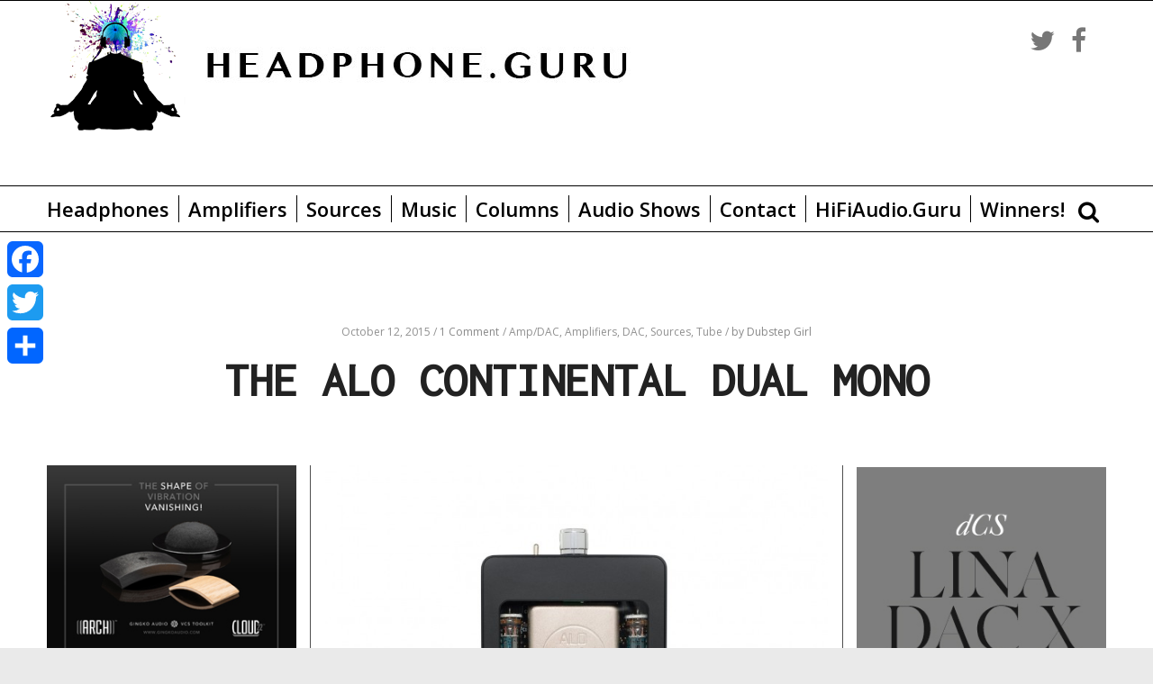

--- FILE ---
content_type: text/html; charset=UTF-8
request_url: https://headphone.guru/the-alo-continental-dual-mono/
body_size: 24623
content:
<!DOCTYPE html>
<html lang="en-US">
<head>
	<meta charset="UTF-8" />
	<meta name="viewport" content="width=device-width, initial-scale=1">
	<link rel="profile" href="http://gmpg.org/xfn/11" />

	<!-- Facebook metatags -->
	<meta property="og:url" content="http://headphone.guru/the-alo-continental-dual-mono/" />
	<meta property="og:title" content="THE ALO CONTINENTAL DUAL MONO" />
	<meta property="og:description" content="THE ALO CONTINENTAL DUAL MONO" />
	<meta property="og:image" content="https://headphone.guru/wp-content/uploads/2019/07/Con-tinental-Dual-Mono-687x687.jpg" />
	<link rel="https://headphone.guru/wp-content/uploads/2019/07/Con-tinental-Dual-Mono-687x687.jpg" type="image/jpeg" href="https://headphone.guru/wp-content/uploads/2019/07/Con-tinental-Dual-Mono-687x687.jpg" />
	<meta name='robots' content='index, follow, max-image-preview:large, max-snippet:-1, max-video-preview:-1' />

	<!-- This site is optimized with the Yoast SEO plugin v26.5 - https://yoast.com/wordpress/plugins/seo/ -->
	<title>THE ALO CONTINENTAL DUAL MONO - Headphone Guru</title>
	<meta name="description" content="ALO Audio, famous for their high-quality aftermarket cables, portable equipment, and Studio Six headphone amplifier, is on fleek this summer with their new tube-based portable that is simply" />
	<link rel="canonical" href="https://headphone.guru/the-alo-continental-dual-mono/" />
	<meta name="twitter:card" content="summary_large_image" />
	<meta name="twitter:title" content="THE ALO CONTINENTAL DUAL MONO - Headphone Guru" />
	<meta name="twitter:description" content="ALO Audio, famous for their high-quality aftermarket cables, portable equipment, and Studio Six headphone amplifier, is on fleek this summer with their new tube-based portable that is simply" />
	<meta name="twitter:image" content="https://headphone.guru/wp-content/uploads/2019/07/Con-tinental-Dual-Mono-687x687.jpg" />
	<meta name="twitter:label1" content="Written by" />
	<meta name="twitter:data1" content="Dubstep Girl" />
	<meta name="twitter:label2" content="Est. reading time" />
	<meta name="twitter:data2" content="11 minutes" />
	<script type="application/ld+json" class="yoast-schema-graph">{"@context":"https://schema.org","@graph":[{"@type":"Article","@id":"https://headphone.guru/the-alo-continental-dual-mono/#article","isPartOf":{"@id":"https://headphone.guru/the-alo-continental-dual-mono/"},"author":{"name":"Dubstep Girl","@id":"https://headphone.guru/#/schema/person/f022204d1ecf8134ac05827bda552d3d"},"headline":"THE ALO CONTINENTAL DUAL MONO","datePublished":"2015-10-12T22:14:26+00:00","dateModified":"2019-08-13T11:06:06+00:00","mainEntityOfPage":{"@id":"https://headphone.guru/the-alo-continental-dual-mono/"},"wordCount":2221,"commentCount":1,"publisher":{"@id":"https://headphone.guru/#organization"},"image":{"@id":"https://headphone.guru/the-alo-continental-dual-mono/#primaryimage"},"thumbnailUrl":"https://headphone.guru/wp-content/uploads/2019/07/Con-tinental-Dual-Mono-687x687.jpg","articleSection":["Amp/DAC","Amplifiers","DAC","Sources","Tube"],"inLanguage":"en-US","potentialAction":[{"@type":"CommentAction","name":"Comment","target":["https://headphone.guru/the-alo-continental-dual-mono/#respond"]}]},{"@type":"WebPage","@id":"https://headphone.guru/the-alo-continental-dual-mono/","url":"https://headphone.guru/the-alo-continental-dual-mono/","name":"THE ALO CONTINENTAL DUAL MONO - Headphone Guru","isPartOf":{"@id":"https://headphone.guru/#website"},"primaryImageOfPage":{"@id":"https://headphone.guru/the-alo-continental-dual-mono/#primaryimage"},"image":{"@id":"https://headphone.guru/the-alo-continental-dual-mono/#primaryimage"},"thumbnailUrl":"https://headphone.guru/wp-content/uploads/2019/07/Con-tinental-Dual-Mono-687x687.jpg","datePublished":"2015-10-12T22:14:26+00:00","dateModified":"2019-08-13T11:06:06+00:00","description":"ALO Audio, famous for their high-quality aftermarket cables, portable equipment, and Studio Six headphone amplifier, is on fleek this summer with their new tube-based portable that is simply","breadcrumb":{"@id":"https://headphone.guru/the-alo-continental-dual-mono/#breadcrumb"},"inLanguage":"en-US","potentialAction":[{"@type":"ReadAction","target":["https://headphone.guru/the-alo-continental-dual-mono/"]}]},{"@type":"ImageObject","inLanguage":"en-US","@id":"https://headphone.guru/the-alo-continental-dual-mono/#primaryimage","url":"https://headphone.guru/wp-content/uploads/2019/07/Con-tinental-Dual-Mono-687x687.jpg","contentUrl":"https://headphone.guru/wp-content/uploads/2019/07/Con-tinental-Dual-Mono-687x687.jpg","width":687,"height":687},{"@type":"BreadcrumbList","@id":"https://headphone.guru/the-alo-continental-dual-mono/#breadcrumb","itemListElement":[{"@type":"ListItem","position":1,"name":"Home","item":"https://headphone.guru/"},{"@type":"ListItem","position":2,"name":"THE ALO CONTINENTAL DUAL MONO"}]},{"@type":"WebSite","@id":"https://headphone.guru/#website","url":"https://headphone.guru/","name":"Headphone Guru","description":"","publisher":{"@id":"https://headphone.guru/#organization"},"potentialAction":[{"@type":"SearchAction","target":{"@type":"EntryPoint","urlTemplate":"https://headphone.guru/?s={search_term_string}"},"query-input":{"@type":"PropertyValueSpecification","valueRequired":true,"valueName":"search_term_string"}}],"inLanguage":"en-US"},{"@type":"Organization","@id":"https://headphone.guru/#organization","name":"Headphone Guru","url":"https://headphone.guru/","logo":{"@type":"ImageObject","inLanguage":"en-US","@id":"https://headphone.guru/#/schema/logo/image/","url":"https://headphone.guru/wp-content/uploads/2019/06/headphoneguru-Main-Logo-Color-2.png","contentUrl":"https://headphone.guru/wp-content/uploads/2019/06/headphoneguru-Main-Logo-Color-2.png","width":684,"height":144,"caption":"Headphone Guru"},"image":{"@id":"https://headphone.guru/#/schema/logo/image/"}},{"@type":"Person","@id":"https://headphone.guru/#/schema/person/f022204d1ecf8134ac05827bda552d3d","name":"Dubstep Girl","image":{"@type":"ImageObject","inLanguage":"en-US","@id":"https://headphone.guru/#/schema/person/image/","url":"https://secure.gravatar.com/avatar/c0ec384aeb498e3b58c92afd5650e52faafd9d81352978fee0472d78fc05dd25?s=96&d=mm&r=g","contentUrl":"https://secure.gravatar.com/avatar/c0ec384aeb498e3b58c92afd5650e52faafd9d81352978fee0472d78fc05dd25?s=96&d=mm&r=g","caption":"Dubstep Girl"},"description":"My interest in high-end audio started four years ago with a pair of Sennheiser HD 650's. Since then, I have owned and auditioned just about every high-end headphone on the market as well as plenty of amps. My taste in music is broad, but I mostly listen to electronic and rock. My other hobbies include video games and chess. Professionally, I am an Accelerator Operator.","url":"https://headphone.guru/author/dubstep-girl/"}]}</script>
	<!-- / Yoast SEO plugin. -->


<link rel='dns-prefetch' href='//static.addtoany.com' />
<link rel='dns-prefetch' href='//fonts.googleapis.com' />
<link rel="alternate" type="application/rss+xml" title="Headphone Guru &raquo; Feed" href="https://headphone.guru/feed/" />
<link rel="alternate" type="application/rss+xml" title="Headphone Guru &raquo; Comments Feed" href="https://headphone.guru/comments/feed/" />
<link rel="alternate" type="application/rss+xml" title="Headphone Guru &raquo; THE ALO CONTINENTAL DUAL MONO Comments Feed" href="https://headphone.guru/the-alo-continental-dual-mono/feed/" />
<link rel="alternate" title="oEmbed (JSON)" type="application/json+oembed" href="https://headphone.guru/wp-json/oembed/1.0/embed?url=https%3A%2F%2Fheadphone.guru%2Fthe-alo-continental-dual-mono%2F" />
<link rel="alternate" title="oEmbed (XML)" type="text/xml+oembed" href="https://headphone.guru/wp-json/oembed/1.0/embed?url=https%3A%2F%2Fheadphone.guru%2Fthe-alo-continental-dual-mono%2F&#038;format=xml" />
<style id='wp-img-auto-sizes-contain-inline-css' type='text/css'>
img:is([sizes=auto i],[sizes^="auto," i]){contain-intrinsic-size:3000px 1500px}
/*# sourceURL=wp-img-auto-sizes-contain-inline-css */
</style>
<style id='wp-emoji-styles-inline-css' type='text/css'>

	img.wp-smiley, img.emoji {
		display: inline !important;
		border: none !important;
		box-shadow: none !important;
		height: 1em !important;
		width: 1em !important;
		margin: 0 0.07em !important;
		vertical-align: -0.1em !important;
		background: none !important;
		padding: 0 !important;
	}
/*# sourceURL=wp-emoji-styles-inline-css */
</style>
<link rel='stylesheet' id='wp-block-library-css' href='https://headphone.guru/wp-includes/css/dist/block-library/style.min.css?ver=6.9' type='text/css' media='all' />
<style id='classic-theme-styles-inline-css' type='text/css'>
/*! This file is auto-generated */
.wp-block-button__link{color:#fff;background-color:#32373c;border-radius:9999px;box-shadow:none;text-decoration:none;padding:calc(.667em + 2px) calc(1.333em + 2px);font-size:1.125em}.wp-block-file__button{background:#32373c;color:#fff;text-decoration:none}
/*# sourceURL=/wp-includes/css/classic-themes.min.css */
</style>
<style id='global-styles-inline-css' type='text/css'>
:root{--wp--preset--aspect-ratio--square: 1;--wp--preset--aspect-ratio--4-3: 4/3;--wp--preset--aspect-ratio--3-4: 3/4;--wp--preset--aspect-ratio--3-2: 3/2;--wp--preset--aspect-ratio--2-3: 2/3;--wp--preset--aspect-ratio--16-9: 16/9;--wp--preset--aspect-ratio--9-16: 9/16;--wp--preset--color--black: #000000;--wp--preset--color--cyan-bluish-gray: #abb8c3;--wp--preset--color--white: #ffffff;--wp--preset--color--pale-pink: #f78da7;--wp--preset--color--vivid-red: #cf2e2e;--wp--preset--color--luminous-vivid-orange: #ff6900;--wp--preset--color--luminous-vivid-amber: #fcb900;--wp--preset--color--light-green-cyan: #7bdcb5;--wp--preset--color--vivid-green-cyan: #00d084;--wp--preset--color--pale-cyan-blue: #8ed1fc;--wp--preset--color--vivid-cyan-blue: #0693e3;--wp--preset--color--vivid-purple: #9b51e0;--wp--preset--gradient--vivid-cyan-blue-to-vivid-purple: linear-gradient(135deg,rgb(6,147,227) 0%,rgb(155,81,224) 100%);--wp--preset--gradient--light-green-cyan-to-vivid-green-cyan: linear-gradient(135deg,rgb(122,220,180) 0%,rgb(0,208,130) 100%);--wp--preset--gradient--luminous-vivid-amber-to-luminous-vivid-orange: linear-gradient(135deg,rgb(252,185,0) 0%,rgb(255,105,0) 100%);--wp--preset--gradient--luminous-vivid-orange-to-vivid-red: linear-gradient(135deg,rgb(255,105,0) 0%,rgb(207,46,46) 100%);--wp--preset--gradient--very-light-gray-to-cyan-bluish-gray: linear-gradient(135deg,rgb(238,238,238) 0%,rgb(169,184,195) 100%);--wp--preset--gradient--cool-to-warm-spectrum: linear-gradient(135deg,rgb(74,234,220) 0%,rgb(151,120,209) 20%,rgb(207,42,186) 40%,rgb(238,44,130) 60%,rgb(251,105,98) 80%,rgb(254,248,76) 100%);--wp--preset--gradient--blush-light-purple: linear-gradient(135deg,rgb(255,206,236) 0%,rgb(152,150,240) 100%);--wp--preset--gradient--blush-bordeaux: linear-gradient(135deg,rgb(254,205,165) 0%,rgb(254,45,45) 50%,rgb(107,0,62) 100%);--wp--preset--gradient--luminous-dusk: linear-gradient(135deg,rgb(255,203,112) 0%,rgb(199,81,192) 50%,rgb(65,88,208) 100%);--wp--preset--gradient--pale-ocean: linear-gradient(135deg,rgb(255,245,203) 0%,rgb(182,227,212) 50%,rgb(51,167,181) 100%);--wp--preset--gradient--electric-grass: linear-gradient(135deg,rgb(202,248,128) 0%,rgb(113,206,126) 100%);--wp--preset--gradient--midnight: linear-gradient(135deg,rgb(2,3,129) 0%,rgb(40,116,252) 100%);--wp--preset--font-size--small: 13px;--wp--preset--font-size--medium: 20px;--wp--preset--font-size--large: 36px;--wp--preset--font-size--x-large: 42px;--wp--preset--spacing--20: 0.44rem;--wp--preset--spacing--30: 0.67rem;--wp--preset--spacing--40: 1rem;--wp--preset--spacing--50: 1.5rem;--wp--preset--spacing--60: 2.25rem;--wp--preset--spacing--70: 3.38rem;--wp--preset--spacing--80: 5.06rem;--wp--preset--shadow--natural: 6px 6px 9px rgba(0, 0, 0, 0.2);--wp--preset--shadow--deep: 12px 12px 50px rgba(0, 0, 0, 0.4);--wp--preset--shadow--sharp: 6px 6px 0px rgba(0, 0, 0, 0.2);--wp--preset--shadow--outlined: 6px 6px 0px -3px rgb(255, 255, 255), 6px 6px rgb(0, 0, 0);--wp--preset--shadow--crisp: 6px 6px 0px rgb(0, 0, 0);}:where(.is-layout-flex){gap: 0.5em;}:where(.is-layout-grid){gap: 0.5em;}body .is-layout-flex{display: flex;}.is-layout-flex{flex-wrap: wrap;align-items: center;}.is-layout-flex > :is(*, div){margin: 0;}body .is-layout-grid{display: grid;}.is-layout-grid > :is(*, div){margin: 0;}:where(.wp-block-columns.is-layout-flex){gap: 2em;}:where(.wp-block-columns.is-layout-grid){gap: 2em;}:where(.wp-block-post-template.is-layout-flex){gap: 1.25em;}:where(.wp-block-post-template.is-layout-grid){gap: 1.25em;}.has-black-color{color: var(--wp--preset--color--black) !important;}.has-cyan-bluish-gray-color{color: var(--wp--preset--color--cyan-bluish-gray) !important;}.has-white-color{color: var(--wp--preset--color--white) !important;}.has-pale-pink-color{color: var(--wp--preset--color--pale-pink) !important;}.has-vivid-red-color{color: var(--wp--preset--color--vivid-red) !important;}.has-luminous-vivid-orange-color{color: var(--wp--preset--color--luminous-vivid-orange) !important;}.has-luminous-vivid-amber-color{color: var(--wp--preset--color--luminous-vivid-amber) !important;}.has-light-green-cyan-color{color: var(--wp--preset--color--light-green-cyan) !important;}.has-vivid-green-cyan-color{color: var(--wp--preset--color--vivid-green-cyan) !important;}.has-pale-cyan-blue-color{color: var(--wp--preset--color--pale-cyan-blue) !important;}.has-vivid-cyan-blue-color{color: var(--wp--preset--color--vivid-cyan-blue) !important;}.has-vivid-purple-color{color: var(--wp--preset--color--vivid-purple) !important;}.has-black-background-color{background-color: var(--wp--preset--color--black) !important;}.has-cyan-bluish-gray-background-color{background-color: var(--wp--preset--color--cyan-bluish-gray) !important;}.has-white-background-color{background-color: var(--wp--preset--color--white) !important;}.has-pale-pink-background-color{background-color: var(--wp--preset--color--pale-pink) !important;}.has-vivid-red-background-color{background-color: var(--wp--preset--color--vivid-red) !important;}.has-luminous-vivid-orange-background-color{background-color: var(--wp--preset--color--luminous-vivid-orange) !important;}.has-luminous-vivid-amber-background-color{background-color: var(--wp--preset--color--luminous-vivid-amber) !important;}.has-light-green-cyan-background-color{background-color: var(--wp--preset--color--light-green-cyan) !important;}.has-vivid-green-cyan-background-color{background-color: var(--wp--preset--color--vivid-green-cyan) !important;}.has-pale-cyan-blue-background-color{background-color: var(--wp--preset--color--pale-cyan-blue) !important;}.has-vivid-cyan-blue-background-color{background-color: var(--wp--preset--color--vivid-cyan-blue) !important;}.has-vivid-purple-background-color{background-color: var(--wp--preset--color--vivid-purple) !important;}.has-black-border-color{border-color: var(--wp--preset--color--black) !important;}.has-cyan-bluish-gray-border-color{border-color: var(--wp--preset--color--cyan-bluish-gray) !important;}.has-white-border-color{border-color: var(--wp--preset--color--white) !important;}.has-pale-pink-border-color{border-color: var(--wp--preset--color--pale-pink) !important;}.has-vivid-red-border-color{border-color: var(--wp--preset--color--vivid-red) !important;}.has-luminous-vivid-orange-border-color{border-color: var(--wp--preset--color--luminous-vivid-orange) !important;}.has-luminous-vivid-amber-border-color{border-color: var(--wp--preset--color--luminous-vivid-amber) !important;}.has-light-green-cyan-border-color{border-color: var(--wp--preset--color--light-green-cyan) !important;}.has-vivid-green-cyan-border-color{border-color: var(--wp--preset--color--vivid-green-cyan) !important;}.has-pale-cyan-blue-border-color{border-color: var(--wp--preset--color--pale-cyan-blue) !important;}.has-vivid-cyan-blue-border-color{border-color: var(--wp--preset--color--vivid-cyan-blue) !important;}.has-vivid-purple-border-color{border-color: var(--wp--preset--color--vivid-purple) !important;}.has-vivid-cyan-blue-to-vivid-purple-gradient-background{background: var(--wp--preset--gradient--vivid-cyan-blue-to-vivid-purple) !important;}.has-light-green-cyan-to-vivid-green-cyan-gradient-background{background: var(--wp--preset--gradient--light-green-cyan-to-vivid-green-cyan) !important;}.has-luminous-vivid-amber-to-luminous-vivid-orange-gradient-background{background: var(--wp--preset--gradient--luminous-vivid-amber-to-luminous-vivid-orange) !important;}.has-luminous-vivid-orange-to-vivid-red-gradient-background{background: var(--wp--preset--gradient--luminous-vivid-orange-to-vivid-red) !important;}.has-very-light-gray-to-cyan-bluish-gray-gradient-background{background: var(--wp--preset--gradient--very-light-gray-to-cyan-bluish-gray) !important;}.has-cool-to-warm-spectrum-gradient-background{background: var(--wp--preset--gradient--cool-to-warm-spectrum) !important;}.has-blush-light-purple-gradient-background{background: var(--wp--preset--gradient--blush-light-purple) !important;}.has-blush-bordeaux-gradient-background{background: var(--wp--preset--gradient--blush-bordeaux) !important;}.has-luminous-dusk-gradient-background{background: var(--wp--preset--gradient--luminous-dusk) !important;}.has-pale-ocean-gradient-background{background: var(--wp--preset--gradient--pale-ocean) !important;}.has-electric-grass-gradient-background{background: var(--wp--preset--gradient--electric-grass) !important;}.has-midnight-gradient-background{background: var(--wp--preset--gradient--midnight) !important;}.has-small-font-size{font-size: var(--wp--preset--font-size--small) !important;}.has-medium-font-size{font-size: var(--wp--preset--font-size--medium) !important;}.has-large-font-size{font-size: var(--wp--preset--font-size--large) !important;}.has-x-large-font-size{font-size: var(--wp--preset--font-size--x-large) !important;}
:where(.wp-block-post-template.is-layout-flex){gap: 1.25em;}:where(.wp-block-post-template.is-layout-grid){gap: 1.25em;}
:where(.wp-block-term-template.is-layout-flex){gap: 1.25em;}:where(.wp-block-term-template.is-layout-grid){gap: 1.25em;}
:where(.wp-block-columns.is-layout-flex){gap: 2em;}:where(.wp-block-columns.is-layout-grid){gap: 2em;}
:root :where(.wp-block-pullquote){font-size: 1.5em;line-height: 1.6;}
/*# sourceURL=global-styles-inline-css */
</style>
<link rel='stylesheet' id='buy_sell_ads_pro_main_stylesheet-css' href='https://headphone.guru/wp-content/plugins/bsa-plugin-pro-scripteo/frontend/css/asset/style.css?v=4.40&#038;ver=6.9' type='text/css' media='all' />
<link rel='stylesheet' id='buy_sell_ads_pro_user_panel-css' href='https://headphone.guru/wp-content/plugins/bsa-plugin-pro-scripteo/frontend/css/asset/user-panel.css?ver=6.9' type='text/css' media='all' />
<link rel='stylesheet' id='buy_sell_ads_pro_template_stylesheet-css' href='https://headphone.guru/wp-content/plugins/bsa-plugin-pro-scripteo/frontend/css/all.css?ver=6.9' type='text/css' media='all' />
<link rel='stylesheet' id='buy_sell_ads_pro_animate_stylesheet-css' href='https://headphone.guru/wp-content/plugins/bsa-plugin-pro-scripteo/frontend/css/asset/animate.css?ver=6.9' type='text/css' media='all' />
<link rel='stylesheet' id='buy_sell_ads_pro_chart_stylesheet-css' href='https://headphone.guru/wp-content/plugins/bsa-plugin-pro-scripteo/frontend/css/asset/chart.css?ver=6.9' type='text/css' media='all' />
<link rel='stylesheet' id='buy_sell_ads_pro_carousel_stylesheet-css' href='https://headphone.guru/wp-content/plugins/bsa-plugin-pro-scripteo/frontend/css/asset/bsa.carousel.css?ver=6.9' type='text/css' media='all' />
<link rel='stylesheet' id='buy_sell_ads_pro_materialize_stylesheet-css' href='https://headphone.guru/wp-content/plugins/bsa-plugin-pro-scripteo/frontend/css/asset/material-design.css?ver=6.9' type='text/css' media='all' />
<link rel='stylesheet' id='contact-form-7-css' href='https://headphone.guru/wp-content/plugins/contact-form-7/includes/css/styles.css?ver=6.1.4' type='text/css' media='all' />
<link rel='stylesheet' id='megamenu-css' href='https://headphone.guru/wp-content/uploads/maxmegamenu/style.css?ver=f368c5' type='text/css' media='all' />
<link rel='stylesheet' id='dashicons-css' href='https://headphone.guru/wp-includes/css/dashicons.min.css?ver=6.9' type='text/css' media='all' />
<link rel='stylesheet' id='styles-css' href='https://headphone.guru/wp-content/themes/Headphone%20Guru/assets/css/styles.css?ver=6.9' type='text/css' media='all' />
<link rel='stylesheet' id='colormag_style-css' href='https://headphone.guru/wp-content/themes/Headphone%20Guru/style.css?ver=6.9' type='text/css' media='all' />
<link rel='stylesheet' id='colormag_googlefonts-css' href='//fonts.googleapis.com/css?family=Open+Sans%3A400%2C600&#038;ver=6.9' type='text/css' media='all' />
<link rel='stylesheet' id='colormag-fontawesome-css' href='https://headphone.guru/wp-content/themes/colormag-pro/fontawesome/css/font-awesome.min.css?ver=4.7.0' type='text/css' media='all' />
<link rel='stylesheet' id='addtoany-css' href='https://headphone.guru/wp-content/plugins/add-to-any/addtoany.min.css?ver=1.16' type='text/css' media='all' />
<style id='addtoany-inline-css' type='text/css'>
@media screen and (max-width:980px){
.a2a_floating_style.a2a_vertical_style{display:none;}
}
/*# sourceURL=addtoany-inline-css */
</style>
<script type="text/javascript" id="addtoany-core-js-before">
/* <![CDATA[ */
window.a2a_config=window.a2a_config||{};a2a_config.callbacks=[];a2a_config.overlays=[];a2a_config.templates={};

//# sourceURL=addtoany-core-js-before
/* ]]> */
</script>
<script type="text/javascript" defer src="https://static.addtoany.com/menu/page.js" id="addtoany-core-js"></script>
<script type="text/javascript" src="https://headphone.guru/wp-includes/js/jquery/jquery.min.js?ver=3.7.1" id="jquery-core-js"></script>
<script type="text/javascript" src="https://headphone.guru/wp-includes/js/jquery/jquery-migrate.min.js?ver=3.4.1" id="jquery-migrate-js"></script>
<script type="text/javascript" defer src="https://headphone.guru/wp-content/plugins/add-to-any/addtoany.min.js?ver=1.1" id="addtoany-jquery-js"></script>
<script type="text/javascript" id="thickbox-js-extra">
/* <![CDATA[ */
var thickboxL10n = {"next":"Next \u003E","prev":"\u003C Prev","image":"Image","of":"of","close":"Close","noiframes":"This feature requires inline frames. You have iframes disabled or your browser does not support them.","loadingAnimation":"https://headphone.guru/wp-includes/js/thickbox/loadingAnimation.gif"};
//# sourceURL=thickbox-js-extra
/* ]]> */
</script>
<script type="text/javascript" src="https://headphone.guru/wp-includes/js/thickbox/thickbox.js?ver=3.1-20121105" id="thickbox-js"></script>
<script type="text/javascript" src="https://headphone.guru/wp-includes/js/underscore.min.js?ver=1.13.7" id="underscore-js"></script>
<script type="text/javascript" src="https://headphone.guru/wp-includes/js/shortcode.min.js?ver=6.9" id="shortcode-js"></script>
<script type="text/javascript" src="https://headphone.guru/wp-admin/js/media-upload.min.js?ver=6.9" id="media-upload-js"></script>
<script type="text/javascript" src="https://headphone.guru/wp-content/plugins/bsa-plugin-pro-scripteo/frontend/js/script.js?ver=6.9" id="buy_sell_ads_pro_js_script-js"></script>
<script type="text/javascript" src="https://headphone.guru/wp-content/plugins/bsa-plugin-pro-scripteo/frontend/js/jquery.viewportchecker.js?ver=6.9" id="buy_sell_ads_pro_viewport_checker_js_script-js"></script>
<script type="text/javascript" src="https://headphone.guru/wp-content/plugins/bsa-plugin-pro-scripteo/frontend/js/chart.js?ver=6.9" id="buy_sell_ads_pro_chart_js_script-js"></script>
<script type="text/javascript" src="https://headphone.guru/wp-content/plugins/bsa-plugin-pro-scripteo/frontend/js/jquery.simplyscroll.js?ver=6.9" id="buy_sell_ads_pro_simply_scroll_js_script-js"></script>
<script type="text/javascript" src="https://headphone.guru/wp-content/themes/Headphone%20Guru/assets/js/general.js?ver=6.9" id="general-js"></script>
<link rel="https://api.w.org/" href="https://headphone.guru/wp-json/" /><link rel="alternate" title="JSON" type="application/json" href="https://headphone.guru/wp-json/wp/v2/posts/3810" /><link rel="EditURI" type="application/rsd+xml" title="RSD" href="https://headphone.guru/xmlrpc.php?rsd" />
<meta name="generator" content="WordPress 6.9" />
<link rel='shortlink' href='https://headphone.guru/?p=3810' />
<style>
	/* Custom BSA_PRO Styles */

	/* fonts */

	/* form */
	.bsaProOrderingForm {   }
	.bsaProInput input,
	.bsaProInput input[type='file'],
	.bsaProSelectSpace select,
	.bsaProInputsRight .bsaInputInner,
	.bsaProInputsRight .bsaInputInner label {   }
	.bsaProPrice  {  }
	.bsaProDiscount  {   }
	.bsaProOrderingForm .bsaProSubmit,
	.bsaProOrderingForm .bsaProSubmit:hover,
	.bsaProOrderingForm .bsaProSubmit:active {   }

	/* alerts */
	.bsaProAlert,
	.bsaProAlert > a,
	.bsaProAlert > a:hover,
	.bsaProAlert > a:focus {  }
	.bsaProAlertSuccess {  }
	.bsaProAlertFailed {  }

	/* stats */
	.bsaStatsWrapper .ct-chart .ct-series.ct-series-b .ct-bar,
	.bsaStatsWrapper .ct-chart .ct-series.ct-series-b .ct-line,
	.bsaStatsWrapper .ct-chart .ct-series.ct-series-b .ct-point,
	.bsaStatsWrapper .ct-chart .ct-series.ct-series-b .ct-slice.ct-donut { stroke: #673AB7 !important; }

	.bsaStatsWrapper  .ct-chart .ct-series.ct-series-a .ct-bar,
	.bsaStatsWrapper .ct-chart .ct-series.ct-series-a .ct-line,
	.bsaStatsWrapper .ct-chart .ct-series.ct-series-a .ct-point,
	.bsaStatsWrapper .ct-chart .ct-series.ct-series-a .ct-slice.ct-donut { stroke: #FBCD39 !important; }

	/* Custom CSS */
	</style><link rel="pingback" href="https://headphone.guru/xmlrpc.php"><meta name="generator" content="Elementor 3.33.4; features: additional_custom_breakpoints; settings: css_print_method-external, google_font-enabled, font_display-auto">
			<style>
				.e-con.e-parent:nth-of-type(n+4):not(.e-lazyloaded):not(.e-no-lazyload),
				.e-con.e-parent:nth-of-type(n+4):not(.e-lazyloaded):not(.e-no-lazyload) * {
					background-image: none !important;
				}
				@media screen and (max-height: 1024px) {
					.e-con.e-parent:nth-of-type(n+3):not(.e-lazyloaded):not(.e-no-lazyload),
					.e-con.e-parent:nth-of-type(n+3):not(.e-lazyloaded):not(.e-no-lazyload) * {
						background-image: none !important;
					}
				}
				@media screen and (max-height: 640px) {
					.e-con.e-parent:nth-of-type(n+2):not(.e-lazyloaded):not(.e-no-lazyload),
					.e-con.e-parent:nth-of-type(n+2):not(.e-lazyloaded):not(.e-no-lazyload) * {
						background-image: none !important;
					}
				}
			</style>
			<link rel="icon" href="https://headphone.guru/wp-content/uploads/2019/06/icon.png" sizes="32x32" />
<link rel="icon" href="https://headphone.guru/wp-content/uploads/2019/06/icon.png" sizes="192x192" />
<link rel="apple-touch-icon" href="https://headphone.guru/wp-content/uploads/2019/06/icon.png" />
<meta name="msapplication-TileImage" content="https://headphone.guru/wp-content/uploads/2019/06/icon.png" />
<!-- Headphone Guru Internal Styles -->		<style type="text/css"> .colormag-button,blockquote,button,input[type=reset],input[type=button],
		input[type=submit]{background-color:#000000}
		a,#masthead .main-small-navigation li:hover > .sub-toggle i,
		#masthead .main-small-navigation li.current-page-ancestor > .sub-toggle i,
		#masthead .main-small-navigation li.current-menu-ancestor > .sub-toggle i,
		#masthead .main-small-navigation li.current-page-item > .sub-toggle i,
		#masthead .main-small-navigation li.current-menu-item > .sub-toggle i,
		#masthead.colormag-header-classic #site-navigation .fa.search-top:hover,
		#masthead.colormag-header-classic #site-navigation.main-small-navigation .random-post a:hover .fa-random,
		#masthead.colormag-header-classic #site-navigation.main-navigation .random-post a:hover .fa-random,
		#masthead.colormag-header-classic .breaking-news .newsticker a:hover{color:#000000}
		#site-navigation{border-top:4px solid #000000}
		.home-icon.front_page_on,.main-navigation a:hover,.main-navigation ul li ul li a:hover,
		.main-navigation ul li ul li:hover>a,
		.main-navigation ul li.current-menu-ancestor>a,
		.main-navigation ul li.current-menu-item ul li a:hover,
		.main-navigation ul li.current-menu-item>a,
		.main-navigation ul li.current_page_ancestor>a,.main-navigation ul li.current_page_item>a,
		.main-navigation ul li:hover>a,.main-small-navigation li a:hover,.site-header .menu-toggle:hover,
		#masthead.colormag-header-classic .main-navigation ul ul.sub-menu li:hover > a,
		#masthead.colormag-header-classic .main-navigation ul ul.sub-menu li.current-menu-ancestor > a,
		#masthead.colormag-header-classic .main-navigation ul ul.sub-menu li.current-menu-item > a,
		#masthead.colormag-header-clean #site-navigation .menu-toggle:hover,
		#masthead.colormag-header-clean #site-navigation.main-small-navigation .menu-toggle,
		#masthead.colormag-header-classic #site-navigation.main-small-navigation .menu-toggle,
		#masthead .main-small-navigation li:hover > a, #masthead .main-small-navigation li.current-page-ancestor > a,
		#masthead .main-small-navigation li.current-menu-ancestor > a, #masthead .main-small-navigation li.current-page-item > a,
		#masthead .main-small-navigation li.current-menu-item > a,
		#masthead.colormag-header-classic #site-navigation .menu-toggle:hover,
		.main-navigation ul li.focus > a,
        #masthead.colormag-header-classic .main-navigation ul ul.sub-menu li.focus > a { background-color:#000000}
		#masthead.colormag-header-classic .main-navigation ul ul.sub-menu li:hover,
		#masthead.colormag-header-classic .main-navigation ul ul.sub-menu li.current-menu-ancestor,
		#masthead.colormag-header-classic .main-navigation ul ul.sub-menu li.current-menu-item,
		#masthead.colormag-header-classic #site-navigation .menu-toggle:hover,
		#masthead.colormag-header-classic #site-navigation.main-small-navigation .menu-toggle,

		#masthead.colormag-header-classic .main-navigation ul > li:hover > a,
        #masthead.colormag-header-classic .main-navigation ul > li.current-menu-item > a,
        #masthead.colormag-header-classic .main-navigation ul > li.current-menu-ancestor > a,
        #masthead.colormag-header-classic .main-navigation ul li.focus > a { border-color:#000000}
		.main-small-navigation .current-menu-item>a,.main-small-navigation .current_page_item>a,
		#masthead.colormag-header-clean .main-small-navigation li:hover > a,
		#masthead.colormag-header-clean .main-small-navigation li.current-page-ancestor > a,
		#masthead.colormag-header-clean .main-small-navigation li.current-menu-ancestor > a,
		#masthead.colormag-header-clean .main-small-navigation li.current-page-item > a,
		#masthead.colormag-header-clean .main-small-navigation li.current-menu-item > a { background:#000000}
		#main .breaking-news-latest,.fa.search-top:hover{background-color:#000000}
		.byline a:hover,.comments a:hover,.edit-link a:hover,.posted-on a:hover,
		.social-links i.fa:hover,.tag-links a:hover,
		#masthead.colormag-header-clean .social-links li:hover i.fa,
		#masthead.colormag-header-classic .social-links li:hover i.fa,
		#masthead.colormag-header-clean .breaking-news .newsticker a:hover{color:#000000}
		.widget_featured_posts .article-content .above-entry-meta .cat-links a,
		.widget_call_to_action .btn--primary,.colormag-footer--classic .footer-widgets-area .widget-title span::before,
		.colormag-footer--classic-bordered .footer-widgets-area .widget-title span::before{background-color:#000000}
		.widget_featured_posts .article-content .entry-title a:hover{color:#000000}
		.widget_featured_posts .widget-title{border-bottom:2px solid #000000}
		.widget_featured_posts .widget-title span,
		.widget_featured_slider .slide-content .above-entry-meta .cat-links a{background-color:#000000}
		.widget_featured_slider .slide-content .below-entry-meta .byline a:hover,
		.widget_featured_slider .slide-content .below-entry-meta .comments a:hover,
		.widget_featured_slider .slide-content .below-entry-meta .posted-on a:hover,
		.widget_featured_slider .slide-content .entry-title a:hover{color:#000000}
		.widget_highlighted_posts .article-content .above-entry-meta .cat-links a{background-color:#000000}
		.widget_block_picture_news.widget_featured_posts .article-content .entry-title a:hover,
		.widget_highlighted_posts .article-content .below-entry-meta .byline a:hover,
		.widget_highlighted_posts .article-content .below-entry-meta .comments a:hover,
		.widget_highlighted_posts .article-content .below-entry-meta .posted-on a:hover,
		.widget_highlighted_posts .article-content .entry-title a:hover{color:#000000}
		.category-slide-next,.category-slide-prev,.slide-next,
		.slide-prev,.tabbed-widget ul li{background-color:#000000}
		i.fa-arrow-up, i.fa-arrow-down{color:#000000}
		#secondary .widget-title{border-bottom:2px solid #000000}
		#content .wp-pagenavi .current,#content .wp-pagenavi a:hover,
		#secondary .widget-title span{background-color:#000000}
		#site-title a{color:#000000}
		.page-header .page-title{border-bottom:2px solid #000000}
		#content .post .article-content .above-entry-meta .cat-links a,
		.page-header .page-title span{background-color:#000000}
		#content .post .article-content .entry-title a:hover,.entry-meta .byline i,
		.entry-meta .cat-links i,.entry-meta a,.post .entry-title a:hover,.search .entry-title a:hover{color:#000000}
		.entry-meta .post-format i{background-color:#000000}
		.entry-meta .comments-link a:hover,.entry-meta .edit-link a:hover,.entry-meta .posted-on a:hover,
		.entry-meta .tag-links a:hover,.single #content .tags a:hover{color:#000000}
		.format-link .entry-content a,.more-link{background-color:#000000}
		.count,.next a:hover,.previous a:hover,.related-posts-main-title .fa,
		.single-related-posts .article-content .entry-title a:hover{color:#000000}
		.pagination a span:hover{color:#000000;border-color:#000000}
		.pagination span{background-color:#000000}
		#content .comments-area a.comment-edit-link:hover,#content .comments-area a.comment-permalink:hover,
		#content .comments-area article header cite a:hover,.comments-area .comment-author-link a:hover{color:#000000}
		.comments-area .comment-author-link span{background-color:#000000}
		.comment .comment-reply-link:hover,.nav-next a,.nav-previous a{color:#000000}
		.footer-widgets-area .widget-title{border-bottom:2px solid #000000}
		.footer-widgets-area .widget-title span{background-color:#000000}
		#colophon .footer-menu ul li a:hover,.footer-widgets-area a:hover,a#scroll-up i{color:#000000}
		.advertisement_above_footer .widget-title{border-bottom:2px solid #000000}
		.advertisement_above_footer .widget-title span{background-color:#000000}
		.sub-toggle{background:#000000}
		.main-small-navigation li.current-menu-item > .sub-toggle i {color:#000000}
		.error{background:#000000}
		.num-404{color:#000000}
		#primary .widget-title{border-bottom: 2px solid #000000}
		#primary .widget-title span{background-color:#000000}
		.related-posts-wrapper-flyout .entry-title a:hover{color:#000000}
		.related-posts-wrapper.style-three .article-content .entry-title a:hover:before{background:#000000}
		.human-diff-time .human-diff-time-display:hover{color:#000000} 
		.widget_slider_area .widget-title,.widget_beside_slider .widget-title { border-bottom:2px solid#000000}
		.widget_slider_area .widget-title span,.widget_beside_slider .widget-title span { background-color:#000000} #colophon .tg-upper-footer-widgets .widget { background-color: #2c2e34; }#colophon { background-position: center center; }#colophon { background-size: auto; }#colophon { background-attachment: scroll; }#colophon { background-repeat: repeat; }</style>
		<!-- Headphone Guru Elementor Internal Styles -->			<style type="text/css">.elementor .tg-module-wrapper .module-title span,.elementor .tg-module-wrapper .tg-post-category,.elementor .tg-module-wrapper.tg-module-block.tg-module-block--style-5 .tg_module_block .read-more,.elementor .tg-module-wrapper.tg-module-block.tg-module-block--style-10 .tg_module_block.tg_module_block--list-small:before{background-color:#000000}.elementor .tg-module-wrapper .tg-module-meta .tg-module-comments a:hover,.elementor .tg-module-wrapper .tg-module-meta .tg-post-auther-name a:hover,.elementor .tg-module-wrapper .tg-module-meta .tg-post-date a:hover,.elementor .tg-module-wrapper .tg-module-title:hover a,.elementor .tg-module-wrapper.tg-module-block.tg-module-block--style-7 .tg_module_block--white .tg-module-comments a:hover,.elementor .tg-module-wrapper.tg-module-block.tg-module-block--style-7 .tg_module_block--white .tg-post-auther-name a:hover,.elementor .tg-module-wrapper.tg-module-block.tg-module-block--style-7 .tg_module_block--white .tg-post-date a:hover,.elementor .tg-module-wrapper.tg-module-grid .tg_module_grid .tg-module-info .tg-module-meta a:hover,.elementor .tg-module-wrapper.tg-module-block.tg-module-block--style-7 .tg_module_block--white .tg-module-title a:hover,.elementor .tg-trending-news .trending-news-wrapper a:hover,.elementor .tg-trending-news .swiper-controls .swiper-button-next:hover, .elementor .tg-trending-news .swiper-controls .swiper-button-prev:hover,.elementor .tg-module-wrapper.tg-module-block.tg-module-block--style-10 .tg_module_block--white .tg-module-title a:hover,.elementor .tg-module-wrapper.tg-module-block.tg-module-block--style-10 .tg_module_block--white .tg-post-auther-name a:hover, .elementor .tg-module-wrapper.tg-module-block.tg-module-block--style-10 .tg_module_block--white .tg-post-date a:hover, .elementor .tg-module-wrapper.tg-module-block.tg-module-block--style-10 .tg_module_block--white .tg-module-comments a:hover{color:#000000}.elementor .tg-trending-news .swiper-controls .swiper-button-next:hover, .elementor .tg-trending-news .swiper-controls .swiper-button-prev:hover{border-color: #000000}</style>
					<style type="text/css" id="wp-custom-css">
			 .bsaProContainer-3{
/* 	display:none; */
} 

.widget .bsaProContainer .bsaProItemInner__img, #secondary .bsaProContainer .bsaProItemInner__img {
    width: 100% !important;
}

.snp-fb.snp-bar14.snp-pos-bottom.snp-ani-fade.snp-showme {
    display: none;
}

td {
    border: 1px solid #4f4f4f;
}
tr:nth-child(odd) {
    background: #c9c9c9;
}

tr:nth-child(even){
	    color: #919191;
}
td strong{
	color:#000;
}

.orange-text{
	color:#ff6600 !important;
}

.wpcf7-form-control.g-recaptcha.wpcf7-recaptcha {
    margin-bottom: 20px;
    margin-top: -35px;
}

textarea[name="g-recaptcha-response"] {
    display: none;
}

div#bsa-block-728--90 .bsaProHeader__title {
    display: none;
}		</style>
		<style type="text/css">/** Mega Menu CSS: fs **/</style>
	<meta name="google-site-verification" content="F01U2ha9Atwy59V59FPwJHpFZwllARo3Lraygu9A5Z0" />
</head>

<body class="wp-singular post-template-default single single-post postid-3810 single-format-standard wp-custom-logo wp-theme-colormag-pro wp-child-theme-HeadphoneGuru mega-menu-primary double-sidebar wide  elementor-default elementor-kit-20331">



<div id="page" class="hfeed site">

	
	
	<header id="masthead" class="site-header clearfix ">
		<div id="header-text-nav-container" class="clearfix">

			                
				
				
				
		<div class="inner-wrap">

			<div id="header-text-nav-wrap" class="clearfix">
				<div id="header-left-section">
											<div id="header-logo-image">
							<a href="https://headphone.guru/" class="custom-logo-link" rel="home"><img fetchpriority="high" width="684" height="144" src="https://headphone.guru/wp-content/uploads/2019/06/headphoneguru-Main-Logo-Color-2.png" class="custom-logo" alt="Headphone Guru" decoding="async" srcset="https://headphone.guru/wp-content/uploads/2019/06/headphoneguru-Main-Logo-Color-2.png 684w, https://headphone.guru/wp-content/uploads/2019/06/headphoneguru-Main-Logo-Color-2-300x63.png 300w" sizes="(max-width: 684px) 100vw, 684px" /></a>						</div><!-- #header-logo-image -->
											<div id="header-text" class="screen-reader-text">
													<h3 id="site-title">
								<a href="https://headphone.guru/" title="Headphone Guru" rel="home">Headphone Guru</a>
							</h3>
						
						<!-- #site-description -->
					</div><!-- #header-text -->
				</div><!-- #header-left-section -->
				<div id="header-right-section">
											<div id="header-right-sidebar" class="clearfix">
													</div>
									</div><!-- #header-right-section -->

			</div><!-- #header-text-nav-wrap -->

		</div><!-- .inner-wrap -->

		
				
                <!-- This is the function calling the current menu bar -->
				
					<div class="mega-menu-integrate">
				<div class="inner-wrap clearfix">
					<div id="mega-menu-wrap-primary" class="mega-menu-wrap"><div class="mega-menu-toggle"><div class="mega-toggle-blocks-left"></div><div class="mega-toggle-blocks-center"></div><div class="mega-toggle-blocks-right"><div class='mega-toggle-block mega-menu-toggle-block mega-toggle-block-1' id='mega-toggle-block-1' tabindex='0'><span class='mega-toggle-label' role='button' aria-expanded='false'><span class='mega-toggle-label-closed'>MENU</span><span class='mega-toggle-label-open'>MENU</span></span></div></div></div><ul id="mega-menu-primary" class="mega-menu max-mega-menu mega-menu-horizontal mega-no-js" data-event="hover_intent" data-effect="fade_up" data-effect-speed="200" data-effect-mobile="slide" data-effect-speed-mobile="200" data-mobile-force-width="false" data-second-click="go" data-document-click="collapse" data-vertical-behaviour="standard" data-breakpoint="600" data-unbind="true" data-mobile-state="collapse_all" data-mobile-direction="vertical" data-hover-intent-timeout="300" data-hover-intent-interval="100"><li class="mega-menu-item mega-menu-item-type-custom mega-menu-item-object-custom mega-menu-item-has-children mega-menu-megamenu mega-menu-grid mega-align-bottom-left mega-menu-grid mega-hide-arrow mega-menu-item-733" id="mega-menu-item-733"><a class="mega-menu-link" href="https://headphone.guru/category/headphones/" aria-expanded="false" tabindex="0">Headphones<span class="mega-indicator" aria-hidden="true"></span></a>
<ul class="mega-sub-menu" role='presentation'>
<li class="mega-menu-row" id="mega-menu-733-0">
	<ul class="mega-sub-menu" style='--columns:12' role='presentation'>
<li class="mega-menu-column mega-menu-columns-3-of-12" style="--columns:12; --span:3" id="mega-menu-733-0-0">
		<ul class="mega-sub-menu">
<li class="mega-menu-item mega-menu-item-type-widget widget_media_image mega-menu-item-media_image-2" id="mega-menu-item-media_image-2"><a href="https://headphone.guru/the-beyerdynamic-dt-1990-pro-headset-a-keeper-in-every-respect/"><img width="300" height="283" src="https://headphone.guru/wp-content/uploads/2019/06/pic_dt1990pro_16-05_perspective_v1-webartikel_1-1-1030x971-300x283.jpg" class="image wp-image-798  attachment-medium size-medium" alt="" style="max-width: 100%; height: auto;" decoding="async" srcset="https://headphone.guru/wp-content/uploads/2019/06/pic_dt1990pro_16-05_perspective_v1-webartikel_1-1-1030x971-300x283.jpg 300w, https://headphone.guru/wp-content/uploads/2019/06/pic_dt1990pro_16-05_perspective_v1-webartikel_1-1-1030x971-768x724.jpg 768w, https://headphone.guru/wp-content/uploads/2019/06/pic_dt1990pro_16-05_perspective_v1-webartikel_1-1-1030x971-1024x965.jpg 1024w, https://headphone.guru/wp-content/uploads/2019/06/pic_dt1990pro_16-05_perspective_v1-webartikel_1-1-1030x971.jpg 1030w" sizes="(max-width: 300px) 100vw, 300px" /></a></li>		</ul>
</li><li class="mega-menu-column mega-menu-columns-3-of-12" style="--columns:12; --span:3" id="mega-menu-733-0-1">
		<ul class="mega-sub-menu">
<li class="mega-menu-item mega-menu-item-type-widget widget_media_image mega-menu-item-media_image-3" id="mega-menu-item-media_image-3"><a href="https://headphone.guru/the-meze-empyrean-flagship-headphones-you-can-have-it-all/"><img width="300" height="150" src="https://headphone.guru/wp-content/uploads/2019/06/Main-1030x515-300x150.jpg" class="image wp-image-762  attachment-medium size-medium" alt="" style="max-width: 100%; height: auto;" decoding="async" srcset="https://headphone.guru/wp-content/uploads/2019/06/Main-1030x515-300x150.jpg 300w, https://headphone.guru/wp-content/uploads/2019/06/Main-1030x515-768x384.jpg 768w, https://headphone.guru/wp-content/uploads/2019/06/Main-1030x515-1024x512.jpg 1024w, https://headphone.guru/wp-content/uploads/2019/06/Main-1030x515.jpg 1030w" sizes="(max-width: 300px) 100vw, 300px" /></a></li><li class="mega-menu-item mega-menu-item-type-widget widget_custom_html mega-menu-item-custom_html-3" id="mega-menu-item-custom_html-3"><div class="textwidget custom-html-widget"><a href="https://headphone.guru/the-meze-empyrean-flagship-headphones-you-can-have-it-all/">The Meze Empyrean Flagship Headphones – You Can Have It All!
</a></div></li>		</ul>
</li><li class="mega-menu-column mega-menu-columns-3-of-12" style="--columns:12; --span:3" id="mega-menu-733-0-2">
		<ul class="mega-sub-menu">
<li class="mega-menu-item mega-menu-item-type-widget widget_media_image mega-menu-item-media_image-4" id="mega-menu-item-media_image-4"><a href="https://headphone.guru/campfire-audio-cascade-closed-backed-dynamic-headphone/"><img loading="lazy" width="300" height="300" src="https://headphone.guru/wp-content/uploads/2019/06/Cascade-Image-2-copy-1030x1030-300x300.jpg" class="image wp-image-767  attachment-medium size-medium" alt="" style="max-width: 100%; height: auto;" decoding="async" srcset="https://headphone.guru/wp-content/uploads/2019/06/Cascade-Image-2-copy-1030x1030-300x300.jpg 300w, https://headphone.guru/wp-content/uploads/2019/06/Cascade-Image-2-copy-1030x1030-150x150.jpg 150w, https://headphone.guru/wp-content/uploads/2019/06/Cascade-Image-2-copy-1030x1030-768x768.jpg 768w, https://headphone.guru/wp-content/uploads/2019/06/Cascade-Image-2-copy-1030x1030-1024x1024.jpg 1024w, https://headphone.guru/wp-content/uploads/2019/06/Cascade-Image-2-copy-1030x1030.jpg 1030w" sizes="(max-width: 300px) 100vw, 300px" /></a></li><li class="mega-menu-item mega-menu-item-type-widget widget_custom_html mega-menu-item-custom_html-4" id="mega-menu-item-custom_html-4"><div class="textwidget custom-html-widget"><a href="https://headphone.guru/campfire-audio-cascade-closed-backed-dynamic-headphone/">CAMPFIRE AUDIO CASCADE CLOSED BACKED DYNAMIC HEADPHONE</a></div></li>		</ul>
</li>	</ul>
</li></ul>
</li><li class="mega-menu-item mega-menu-item-type-custom mega-menu-item-object-custom mega-menu-item-has-children mega-menu-megamenu mega-menu-grid mega-align-bottom-left mega-menu-grid mega-hide-arrow mega-menu-item-863" id="mega-menu-item-863"><a class="mega-menu-link" href="https://headphone.guru/category/amplifiers/" aria-expanded="false" tabindex="0">Amplifiers<span class="mega-indicator" aria-hidden="true"></span></a>
<ul class="mega-sub-menu" role='presentation'>
<li class="mega-menu-row" id="mega-menu-863-0">
	<ul class="mega-sub-menu" style='--columns:12' role='presentation'>
<li class="mega-menu-column mega-menu-columns-3-of-12" style="--columns:12; --span:3" id="mega-menu-863-0-0">
		<ul class="mega-sub-menu">
<li class="mega-menu-item mega-menu-item-type-widget widget_media_image mega-menu-item-media_image-5" id="mega-menu-item-media_image-5"><a href="https://headphone.guru/swan-song-audio-cygnet-portable-usb-headphone-ampupsampling-dac-review/"><img loading="lazy" width="300" height="200" src="https://headphone.guru/wp-content/uploads/2019/06/DSC_0484-1030x687-300x200.jpg" class="image wp-image-753  attachment-medium size-medium" alt="" style="max-width: 100%; height: auto;" decoding="async" srcset="https://headphone.guru/wp-content/uploads/2019/06/DSC_0484-1030x687-300x200.jpg 300w, https://headphone.guru/wp-content/uploads/2019/06/DSC_0484-1030x687-768x512.jpg 768w, https://headphone.guru/wp-content/uploads/2019/06/DSC_0484-1030x687-1024x683.jpg 1024w, https://headphone.guru/wp-content/uploads/2019/06/DSC_0484-1030x687.jpg 1030w" sizes="(max-width: 300px) 100vw, 300px" /></a></li><li class="mega-menu-item mega-menu-item-type-widget widget_custom_html mega-menu-item-custom_html-5" id="mega-menu-item-custom_html-5"><div class="textwidget custom-html-widget"><a href="https://headphone.guru/swan-song-audio-cygnet-portable-usb-headphone-ampupsampling-dac-review/">Swan Song Audio Cygnet Portable USB Headphone Amp+Upsampling DAC Review</a></div></li>		</ul>
</li><li class="mega-menu-column mega-menu-columns-3-of-12" style="--columns:12; --span:3" id="mega-menu-863-0-1">
		<ul class="mega-sub-menu">
<li class="mega-menu-item mega-menu-item-type-widget widget_media_image mega-menu-item-media_image-6" id="mega-menu-item-media_image-6"><a href="https://headphone.guru/monolith-by-monoprice-liquid-spark-by-alex-cavalli-review/"><img loading="lazy" width="300" height="225" src="https://headphone.guru/wp-content/uploads/2019/06/IMG_20181209_020912-1030x773-300x225.jpg" class="image wp-image-866  attachment-medium size-medium" alt="" style="max-width: 100%; height: auto;" decoding="async" srcset="https://headphone.guru/wp-content/uploads/2019/06/IMG_20181209_020912-1030x773-300x225.jpg 300w, https://headphone.guru/wp-content/uploads/2019/06/IMG_20181209_020912-1030x773-768x576.jpg 768w, https://headphone.guru/wp-content/uploads/2019/06/IMG_20181209_020912-1030x773-1024x768.jpg 1024w, https://headphone.guru/wp-content/uploads/2019/06/IMG_20181209_020912-1030x773.jpg 1030w" sizes="(max-width: 300px) 100vw, 300px" /></a></li><li class="mega-menu-item mega-menu-item-type-widget widget_custom_html mega-menu-item-custom_html-6" id="mega-menu-item-custom_html-6"><div class="textwidget custom-html-widget"><a href="https://headphone.guru/monolith-by-monoprice-liquid-spark-by-alex-cavalli-review/">MONOLITH BY MONOPRICE: LIQUID SPARK BY ALEX CAVALLI REVIEW
</a></div></li>		</ul>
</li><li class="mega-menu-column mega-menu-columns-3-of-12" style="--columns:12; --span:3" id="mega-menu-863-0-2">
		<ul class="mega-sub-menu">
<li class="mega-menu-item mega-menu-item-type-widget widget_media_image mega-menu-item-media_image-7" id="mega-menu-item-media_image-7"><img loading="lazy" width="300" height="112" src="https://headphone.guru/wp-content/uploads/2019/10/Rogue_Audio_Cronus_Magnum_III_black-300x112-300x112.jpg" class="image wp-image-17994  attachment-medium size-medium" alt="" style="max-width: 100%; height: auto;" decoding="async" /></li><li class="mega-menu-item mega-menu-item-type-widget widget_custom_html mega-menu-item-custom_html-7" id="mega-menu-item-custom_html-7"><div class="textwidget custom-html-widget"><a href="https://headphone.guru/rogue-audio-cronus-magnum-iii-int-amp-phono-stage-review-by-enjoy-the-music-com/">ROGUE AUDIO CRONUS MAGNUM III INT. AMP. / PHONO STAGE – REVIEW BY ENJOY THE MUSIC.COM</a></div></li>		</ul>
</li>	</ul>
</li></ul>
</li><li class="mega-menu-item mega-menu-item-type-custom mega-menu-item-object-custom mega-menu-item-has-children mega-menu-megamenu mega-menu-grid mega-align-bottom-left mega-menu-grid mega-hide-arrow mega-menu-item-909" id="mega-menu-item-909"><a class="mega-menu-link" href="https://headphone.guru/category/sources/" aria-expanded="false" tabindex="0">Sources<span class="mega-indicator" aria-hidden="true"></span></a>
<ul class="mega-sub-menu" role='presentation'>
<li class="mega-menu-row" id="mega-menu-909-0">
	<ul class="mega-sub-menu" style='--columns:12' role='presentation'>
<li class="mega-menu-column mega-menu-columns-3-of-12" style="--columns:12; --span:3" id="mega-menu-909-0-0">
		<ul class="mega-sub-menu">
<li class="mega-menu-item mega-menu-item-type-widget widget_media_image mega-menu-item-media_image-8" id="mega-menu-item-media_image-8"><a href="https://headphone.guru/swan-song-audio-cygnet-class-a-headphone-amplifier-preamp-with-upsampling-dac-custom-made-performance/"><img loading="lazy" width="300" height="200" src="https://headphone.guru/wp-content/uploads/2019/06/DSC_0484-1030x687-300x200.jpg" class="image wp-image-753  attachment-medium size-medium" alt="" style="max-width: 100%; height: auto;" decoding="async" srcset="https://headphone.guru/wp-content/uploads/2019/06/DSC_0484-1030x687-300x200.jpg 300w, https://headphone.guru/wp-content/uploads/2019/06/DSC_0484-1030x687-768x512.jpg 768w, https://headphone.guru/wp-content/uploads/2019/06/DSC_0484-1030x687-1024x683.jpg 1024w, https://headphone.guru/wp-content/uploads/2019/06/DSC_0484-1030x687.jpg 1030w" sizes="(max-width: 300px) 100vw, 300px" /></a></li><li class="mega-menu-item mega-menu-item-type-widget widget_custom_html mega-menu-item-custom_html-8" id="mega-menu-item-custom_html-8"><div class="textwidget custom-html-widget"><a href="https://headphone.guru/swan-song-audio-cygnet-portable-usb-headphone-ampupsampling-dac-review/">SWAN SONG AUDIO CYGNET PORTABLE USB HEADPHONE AMP+UPSAMPLING DAC REVIEW</a></div></li>		</ul>
</li><li class="mega-menu-column mega-menu-columns-3-of-12" style="--columns:12; --span:3" id="mega-menu-909-0-1">
		<ul class="mega-sub-menu">
<li class="mega-menu-item mega-menu-item-type-widget widget_media_image mega-menu-item-media_image-9" id="mega-menu-item-media_image-9"><img loading="lazy" width="300" height="263" src="https://headphone.guru/wp-content/uploads/2019/06/DX2201-300x263.jpg" class="image wp-image-839  attachment-medium size-medium" alt="" style="max-width: 100%; height: auto;" decoding="async" srcset="https://headphone.guru/wp-content/uploads/2019/06/DX2201-300x263.jpg 300w, https://headphone.guru/wp-content/uploads/2019/06/DX2201.jpg 720w" sizes="(max-width: 300px) 100vw, 300px" /></li><li class="mega-menu-item mega-menu-item-type-widget widget_custom_html mega-menu-item-custom_html-9" id="mega-menu-item-custom_html-9"><div class="textwidget custom-html-widget"><a href="https://headphone.guru/ibasso-dx220-flagship-dap/">IBASSO DX220 FLAGSHIP DAP</a></div></li>		</ul>
</li><li class="mega-menu-column mega-menu-columns-3-of-12" style="--columns:12; --span:3" id="mega-menu-909-0-2">
		<ul class="mega-sub-menu">
<li class="mega-menu-item mega-menu-item-type-widget widget_media_image mega-menu-item-media_image-10" id="mega-menu-item-media_image-10"><a href="https://headphone.guru/nordost-at-high-end-2019-2/"><img loading="lazy" width="230" height="300" src="https://headphone.guru/wp-content/uploads/2019/07/Nordost-high-end-788x1030-230x300.jpg" class="image wp-image-2288  attachment-medium size-medium" alt="" style="max-width: 100%; height: auto;" decoding="async" srcset="https://headphone.guru/wp-content/uploads/2019/07/Nordost-high-end-788x1030-230x300.jpg 230w, https://headphone.guru/wp-content/uploads/2019/07/Nordost-high-end-788x1030-768x1004.jpg 768w, https://headphone.guru/wp-content/uploads/2019/07/Nordost-high-end-788x1030-783x1024.jpg 783w, https://headphone.guru/wp-content/uploads/2019/07/Nordost-high-end-788x1030.jpg 788w" sizes="(max-width: 230px) 100vw, 230px" /></a></li><li class="mega-menu-item mega-menu-item-type-widget widget_custom_html mega-menu-item-custom_html-10" id="mega-menu-item-custom_html-10"><div class="textwidget custom-html-widget"><a href="/nordost-at-high-end-2019/">NORDOST AT HIGH END 2019</a></div></li>		</ul>
</li>	</ul>
</li></ul>
</li><li class="mega-menu-item mega-menu-item-type-custom mega-menu-item-object-custom mega-menu-item-has-children mega-menu-megamenu mega-menu-grid mega-align-bottom-left mega-menu-grid mega-hide-arrow mega-menu-item-920" id="mega-menu-item-920"><a class="mega-menu-link" href="https://headphone.guru/category/music/" aria-expanded="false" tabindex="0">Music<span class="mega-indicator" aria-hidden="true"></span></a>
<ul class="mega-sub-menu" role='presentation'>
<li class="mega-menu-row" id="mega-menu-920-0">
	<ul class="mega-sub-menu" style='--columns:12' role='presentation'>
<li class="mega-menu-column mega-menu-columns-3-of-12" style="--columns:12; --span:3" id="mega-menu-920-0-0">
		<ul class="mega-sub-menu">
<li class="mega-menu-item mega-menu-item-type-widget widget_media_image mega-menu-item-media_image-11" id="mega-menu-item-media_image-11"><a href="https://headphone.guru/the-making-of-the-grammy-winning-album-a-love-affair-the-music-of-ivan-lins-pt3/"><img loading="lazy" width="300" height="200" src="https://headphone.guru/wp-content/uploads/2019/06/JasonPic1-1030x687-300x200.jpg" class="image wp-image-936  attachment-medium size-medium" alt="" style="max-width: 100%; height: auto;" decoding="async" srcset="https://headphone.guru/wp-content/uploads/2019/06/JasonPic1-1030x687-300x200.jpg 300w, https://headphone.guru/wp-content/uploads/2019/06/JasonPic1-1030x687-768x512.jpg 768w, https://headphone.guru/wp-content/uploads/2019/06/JasonPic1-1030x687-1024x683.jpg 1024w, https://headphone.guru/wp-content/uploads/2019/06/JasonPic1-1030x687.jpg 1030w" sizes="(max-width: 300px) 100vw, 300px" /></a></li><li class="mega-menu-item mega-menu-item-type-widget widget_custom_html mega-menu-item-custom_html-11" id="mega-menu-item-custom_html-11"><div class="textwidget custom-html-widget"><a href="/the-making-of-the-grammy-winning-album-a-love-affair-the-music-of-ivan-lins-pt3/">THE MAKING OF THE GRAMMY WINNING ALBUM A LOVE AFFAIR THE MUSIC OF IVAN LINS PT3</a></div></li>		</ul>
</li><li class="mega-menu-column mega-menu-columns-3-of-12" style="--columns:12; --span:3" id="mega-menu-920-0-1">
		<ul class="mega-sub-menu">
<li class="mega-menu-item mega-menu-item-type-widget widget_media_image mega-menu-item-media_image-12" id="mega-menu-item-media_image-12"><a href="https://headphone.guru/genesis-foxtrot/"><img loading="lazy" width="300" height="300" src="https://headphone.guru/wp-content/uploads/2019/07/genesis-300x300.jpg" class="image wp-image-1425  attachment-full size-full" alt="" style="max-width: 100%; height: auto;" decoding="async" srcset="https://headphone.guru/wp-content/uploads/2019/07/genesis-300x300.jpg 300w, https://headphone.guru/wp-content/uploads/2019/07/genesis-300x300-150x150.jpg 150w" sizes="(max-width: 300px) 100vw, 300px" /></a></li><li class="mega-menu-item mega-menu-item-type-widget widget_custom_html mega-menu-item-custom_html-12" id="mega-menu-item-custom_html-12"><div class="textwidget custom-html-widget"><a href="/genesis-foxtrot/" title="GENESIS – FOXTROT">GENESIS – FOXTROT</a></div></li>		</ul>
</li><li class="mega-menu-column mega-menu-columns-3-of-12" style="--columns:12; --span:3" id="mega-menu-920-0-2">
		<ul class="mega-sub-menu">
<li class="mega-menu-item mega-menu-item-type-widget widget_media_image mega-menu-item-media_image-13" id="mega-menu-item-media_image-13"><a href="https://headphone.guru/jason-miles-the-journey-of-making-the-grammy-winning-album-a-love-affair-the-music-of-ivan-lins/"><img loading="lazy" width="300" height="200" src="https://headphone.guru/wp-content/uploads/2019/07/Image-7-1030x685-300x200.jpg" class="image wp-image-2892  attachment-medium size-medium" alt="" style="max-width: 100%; height: auto;" decoding="async" srcset="https://headphone.guru/wp-content/uploads/2019/07/Image-7-1030x685-300x200.jpg 300w, https://headphone.guru/wp-content/uploads/2019/07/Image-7-1030x685-768x511.jpg 768w, https://headphone.guru/wp-content/uploads/2019/07/Image-7-1030x685-1024x681.jpg 1024w, https://headphone.guru/wp-content/uploads/2019/07/Image-7-1030x685.jpg 1030w" sizes="(max-width: 300px) 100vw, 300px" /></a></li><li class="mega-menu-item mega-menu-item-type-widget widget_custom_html mega-menu-item-custom_html-13" id="mega-menu-item-custom_html-13"><div class="textwidget custom-html-widget"><a href="/jason-miles-the-journey-of-making-the-grammy-winning-album-a-love-affair-the-music-of-ivan-lins/">JASON MILES THE JOURNEY OF MAKING THE GRAMMY WINNING ALBUM “A LOVE AFFAIR: THE MUSIC OF IVAN LINS”</a></div></li>		</ul>
</li>	</ul>
</li></ul>
</li><li class="mega-menu-item mega-menu-item-type-custom mega-menu-item-object-custom mega-menu-item-has-children mega-menu-megamenu mega-menu-grid mega-align-bottom-left mega-menu-grid mega-hide-arrow mega-menu-item-921" id="mega-menu-item-921"><a class="mega-menu-link" href="https://headphone.guru/category/columns/" aria-expanded="false" tabindex="0">Columns<span class="mega-indicator" aria-hidden="true"></span></a>
<ul class="mega-sub-menu" role='presentation'>
<li class="mega-menu-row" id="mega-menu-921-0">
	<ul class="mega-sub-menu" style='--columns:12' role='presentation'>
<li class="mega-menu-column mega-menu-columns-3-of-12" style="--columns:12; --span:3" id="mega-menu-921-0-0">
		<ul class="mega-sub-menu">
<li class="mega-menu-item mega-menu-item-type-widget widget_media_image mega-menu-item-media_image-14" id="mega-menu-item-media_image-14"><a href="https://headphone.guru/the-making-of-the-grammy-winning-album-a-love-affair-the-music-of-ivan-lins-pt3/"><img loading="lazy" width="1030" height="687" src="https://headphone.guru/wp-content/uploads/2019/06/JasonPic1-copy-1030x687.jpg" class="image wp-image-731  attachment-full size-full" alt="" style="max-width: 100%; height: auto;" decoding="async" srcset="https://headphone.guru/wp-content/uploads/2019/06/JasonPic1-copy-1030x687.jpg 1030w, https://headphone.guru/wp-content/uploads/2019/06/JasonPic1-copy-1030x687-300x200.jpg 300w, https://headphone.guru/wp-content/uploads/2019/06/JasonPic1-copy-1030x687-768x512.jpg 768w, https://headphone.guru/wp-content/uploads/2019/06/JasonPic1-copy-1030x687-1024x683.jpg 1024w" sizes="(max-width: 1030px) 100vw, 1030px" /></a></li><li class="mega-menu-item mega-menu-item-type-widget widget_custom_html mega-menu-item-custom_html-14" id="mega-menu-item-custom_html-14"><div class="textwidget custom-html-widget"><a href="/the-making-of-the-grammy-winning-album-a-love-affair-the-music-of-ivan-lins-pt3/">The Making Of the Grammy Winning Album A Love Affair The Music Of Ivan Lins Pt3</a></div></li>		</ul>
</li><li class="mega-menu-column mega-menu-columns-3-of-12" style="--columns:12; --span:3" id="mega-menu-921-0-1">
		<ul class="mega-sub-menu">
<li class="mega-menu-item mega-menu-item-type-widget widget_media_image mega-menu-item-media_image-15" id="mega-menu-item-media_image-15"><a href="https://headphone.guru/the-making-of-the-grammy-winning-album-a-love-affair-the-music-of-ivan-lins-pt2/"><img loading="lazy" width="300" height="300" src="https://headphone.guru/wp-content/uploads/2019/07/Image-7-450x450-1-300x300.jpg" class="image wp-image-1400  attachment-medium size-medium" alt="" style="max-width: 100%; height: auto;" decoding="async" srcset="https://headphone.guru/wp-content/uploads/2019/07/Image-7-450x450-1-300x300.jpg 300w, https://headphone.guru/wp-content/uploads/2019/07/Image-7-450x450-1-150x150.jpg 150w, https://headphone.guru/wp-content/uploads/2019/07/Image-7-450x450-1.jpg 450w" sizes="(max-width: 300px) 100vw, 300px" /></a></li><li class="mega-menu-item mega-menu-item-type-widget widget_custom_html mega-menu-item-custom_html-15" id="mega-menu-item-custom_html-15"><div class="textwidget custom-html-widget"><a href="/the-making-of-the-grammy-winning-album-a-love-affair-the-music-of-ivan-lins-pt2/">THE MAKING OF THE GRAMMY WINNING ALBUM A LOVE AFFAIR THE MUSIC OF IVAN LINS PT2</a></div></li>		</ul>
</li><li class="mega-menu-column mega-menu-columns-3-of-12" style="--columns:12; --span:3" id="mega-menu-921-0-2">
		<ul class="mega-sub-menu">
<li class="mega-menu-item mega-menu-item-type-widget widget_media_image mega-menu-item-media_image-16" id="mega-menu-item-media_image-16"><a href="https://headphone.guru/jason-miles-the-journey-of-making-the-grammy-winning-album-a-love-affair-the-music-of-ivan-lins/"><img loading="lazy" width="300" height="200" src="https://headphone.guru/wp-content/uploads/2019/07/Image-7-1030x685-300x200.jpg" class="image wp-image-2892  attachment-medium size-medium" alt="" style="max-width: 100%; height: auto;" decoding="async" srcset="https://headphone.guru/wp-content/uploads/2019/07/Image-7-1030x685-300x200.jpg 300w, https://headphone.guru/wp-content/uploads/2019/07/Image-7-1030x685-768x511.jpg 768w, https://headphone.guru/wp-content/uploads/2019/07/Image-7-1030x685-1024x681.jpg 1024w, https://headphone.guru/wp-content/uploads/2019/07/Image-7-1030x685.jpg 1030w" sizes="(max-width: 300px) 100vw, 300px" /></a></li><li class="mega-menu-item mega-menu-item-type-widget widget_custom_html mega-menu-item-custom_html-16" id="mega-menu-item-custom_html-16"><div class="textwidget custom-html-widget"><a href="/jason-miles-the-journey-of-making-the-grammy-winning-album-a-love-affair-the-music-of-ivan-lins/">JASON MILES THE JOURNEY OF MAKING THE GRAMMY WINNING ALBUM “A LOVE AFFAIR: THE MUSIC OF IVAN LINS”</a></div></li>		</ul>
</li>	</ul>
</li></ul>
</li><li class="mega-menu-item mega-menu-item-type-taxonomy mega-menu-item-object-category mega-align-bottom-left mega-menu-flyout mega-menu-item-923" id="mega-menu-item-923"><a class="mega-menu-link" href="https://headphone.guru/audio-shows/" tabindex="0">Audio Shows</a></li><li class="mega-menu-item mega-menu-item-type-post_type mega-menu-item-object-page mega-align-bottom-left mega-menu-flyout mega-menu-item-571" id="mega-menu-item-571"><a class="mega-menu-link" href="https://headphone.guru/contact/" tabindex="0">Contact</a></li><li class="mega-menu-item mega-menu-item-type-custom mega-menu-item-object-custom mega-align-bottom-left mega-menu-flyout mega-menu-item-19715" id="mega-menu-item-19715"><a class="mega-menu-link" href="https://www.hifiaudio.guru/" tabindex="0">HiFiAudio.Guru</a></li><li class="mega-menu-item mega-menu-item-type-custom mega-menu-item-object-custom mega-align-bottom-left mega-menu-flyout mega-menu-item-20809" id="mega-menu-item-20809"><a class="mega-menu-link" href="https://headphone.guru/headphone-guru-contest-winners-gallery/" tabindex="0">Winners!</a></li></ul></div>				</div>
			</div>
		
		
						
			
			<div class="cont-search">
				<div class="mini-search-menu" >
					<i class="fa fa-search" aria-hidden="true"></i>
				</div>
				<div class="mini-search-wraper">
					<form action="https://headphone.guru" id="searchform" method="get" class="">

						<div class="mini-search-box">
							<button class="mini-search-button" type="submit"><i class="fa fa-search searchsubmit" aria-hidden="true"></i></button>
							<input autocomplete="off" type="text" id="s" name="s" value="" placeholder="Search" class="mini-search-text-input" onkeyup="fetch()" >
						</div>
						<div class="mini-search-result">
							
						</div>
						<span class="arrow-wrap"><span class="up-arrow"></span></span>
					</form>
				</div>
			</div>
			
			<div class="header-icons">
				<a target="_blank" href="https://twitter.com/franksheadphone" class="fa fa-twitter"></a>
				<a target="_blank" href="https://www.facebook.com/gurupublications" class="fa fa-facebook"></a>
			</div>
				
				
		</div><!-- #header-text-nav-container -->

		
	</header>

		
	<div id="main" class="clearfix">
		
		
				

			<div class="inner-wrap clearfix up-post-title">
				<div class="below-entry-meta ">
			<span class="posted-on"> <time class="entry-date published" datetime="2015-10-12T22:14:26-07:00">October 12, 2015</time><time class="updated" datetime="2019-08-13T11:06:06-07:00">August 13, 2019</time> / </span>			<span class="comments"><a href="https://headphone.guru/the-alo-continental-dual-mono/#comments"> 1 Comment</a></span>
			
				
			<span class="span_categories" >
				/
				
														<a href="https://headphone.guru/amplifiers/amp-dac/">
						Amp/DAC,
					</a>
																			<a href="https://headphone.guru/amplifiers/">
						Amplifiers,
					</a>
																			<a href="https://headphone.guru/sources/dac/">
						DAC,
					</a>
																			<a href="https://headphone.guru/sources/">
						Sources,
					</a>
																			<a href="https://headphone.guru/amplifiers/tube/">
						Tube
					</a>
													/
			</span>

			<span class="byline"><span class="author vcard" itemprop="name"><a class="url fn n" href="https://headphone.guru/author/dubstep-girl/" title="by Dubstep Girl">by Dubstep Girl</a></span></span>

			
			</div>				<h1 class="entry-title">
					THE ALO CONTINENTAL DUAL MONO				</h1>
			</div>

		
		<div class="inner-wrap clearfix">
			


<div id="secondary" class="ch_sidebar-left">
			
		<div id="bsa-block-300--600" class="bsaProContainerNew bsaProContainer-5 bsa-block-300--600 bsa-pro-col-1" style="display: block !important"><div class="bsaProItems bsaGridNoGutter " style="background-color:"><div class="bsaProItem bsaReset" data-animation="none" style="opacity:1"><div class="bsaProItemInner" style="background-color:"><div class="bsaProItemInner__thumb"><div class="bsaProAnimateThumb"><a class="bsaProItem__url" href="https://headphone.guru/ordering_form?sid=5&bsa_pro_id=131&bsa_pro_url=1" target="_blank"><div class="bsaProItemInner__img" style="background-image: url(&#39;https://headphone.guru/wp-content/uploads/bsa-pro-upload/1649983498-vcs-toolkit_banner.jpg&#39;)"></div></a></div></div></div></div><div class="bsaProItem bsaReset" data-animation="none" style="opacity:1"><div class="bsaProItemInner" style="background-color:"><div class="bsaProItemInner__thumb"><div class="bsaProAnimateThumb"><a class="bsaProItem__url" href="https://headphone.guru/ordering_form?sid=5&bsa_pro_id=115&bsa_pro_url=1" target="_blank"><div class="bsaProItemInner__img" style="background-image: url(&#39;https://headphone.guru/wp-content/uploads/bsa-pro-upload/1758482393-hpg ads 300x600-1.jpg&#39;)"></div></a></div></div></div></div><div class="bsaProItem bsaReset" data-animation="none" style="opacity:1"><div class="bsaProItemInner" style="background-color:"><div class="bsaProItemInner__thumb"><div class="bsaProAnimateThumb"><a class="bsaProItem__url" href="https://headphone.guru/ordering_form?sid=5&bsa_pro_id=9&bsa_pro_url=1" target="_blank"><div class="bsaProItemInner__img" style="background-image: url(&#39;https://headphone.guru/wp-content/uploads/bsa-pro-upload/1724952568-300x6001a.png&#39;)"></div></a></div></div></div></div></div></div><script>
			(function($){
    			"use strict";
				$(document).ready(function(){
					function bsaProResize() {
						var sid = "5";
						var object = $(".bsaProContainer-" + sid);
						var imageThumb = $(".bsaProContainer-" + sid + " .bsaProItemInner__img");
						var animateThumb = $(".bsaProContainer-" + sid + " .bsaProAnimateThumb");
						var innerThumb = $(".bsaProContainer-" + sid + " .bsaProItemInner__thumb");
						var parentWidth = "300";
						var parentHeight = "600";
						var objectWidth = object.parent().outerWidth();
						if ( objectWidth <= parentWidth ) {
							var scale = objectWidth / parentWidth;
							if ( objectWidth > 0 && objectWidth !== 100 && scale > 0 ) {
								animateThumb.height(parentHeight * scale);
								innerThumb.height(parentHeight * scale);
								imageThumb.height(parentHeight * scale);
							} else {
								animateThumb.height(parentHeight);
								innerThumb.height(parentHeight);
								imageThumb.height(parentHeight);
							}
						} else {
							animateThumb.height(parentHeight);
							innerThumb.height(parentHeight);
							imageThumb.height(parentHeight);
						}
					}
					bsaProResize();
					$(window).resize(function(){
						bsaProResize();
					});
				});
			})(jQuery);
		</script>						<script>
							(function ($) {
								"use strict";
								var bsaProContainer = $('.bsaProContainer-5');
								var number_show_ads = "0";
								var number_hide_ads = "0";
								if ( number_show_ads > 0 ) {
									setTimeout(function () { bsaProContainer.fadeIn(); }, number_show_ads * 1000);
								}
								if ( number_hide_ads > 0 ) {
									setTimeout(function () { bsaProContainer.fadeOut(); }, number_hide_ads * 1000);
								}
							})(jQuery);
						</script>
						<div id="bsa-block-300--300" class="bsaProContainerNew bsaProContainer-2 bsa-block-300--300 bsa-pro-col-1" style="display: block !important"><div class="bsaProItems bsaGridGutVer " style="background-color:"><div class="bsaProItem bsaReset" data-animation="none" style="opacity:1"><div class="bsaProItemInner" style="background-color:"><div class="bsaProItemInner__thumb"><div class="bsaProAnimateThumb"><a class="bsaProItem__url" href="https://headphone.guru/ordering_form?sid=2&bsa_pro_id=22&bsa_pro_url=1" target="_blank"><div class="bsaProItemInner__img" style="background-image: url(&#39;https://headphone.guru/wp-content/uploads/bsa-pro-upload/1732749224-headphoneguru-v4-300x300.gif&#39;)"></div></a></div></div></div></div><div class="bsaProItem bsaReset" data-animation="none" style="opacity:1"><div class="bsaProItemInner" style="background-color:"><div class="bsaProItemInner__thumb"><div class="bsaProAnimateThumb"><a class="bsaProItem__url" href="https://headphone.guru/ordering_form?sid=2&bsa_pro_id=13&bsa_pro_url=1" target="_blank"><div class="bsaProItemInner__img" style="background-image: url(&#39;https://headphone.guru/wp-content/uploads/bsa-pro-upload/1498677399-vpi-banner.jpg&#39;)"></div></a></div></div></div></div><div class="bsaProItem bsaReset" data-animation="none" style="opacity:1"><div class="bsaProItemInner" style="background-color:"><div class="bsaProItemInner__thumb"><div class="bsaProAnimateThumb"><a class="bsaProItem__url" href="https://headphone.guru/ordering_form?sid=2&bsa_pro_id=58&bsa_pro_url=1" target="_blank"><div class="bsaProItemInner__img" style="background-image: url(&#39;https://headphone.guru/wp-content/uploads/bsa-pro-upload/1748476609-moon-audio-hp-guru-300x300-new-bronze-dragon-headphone-cable_v1.gif&#39;)"></div></a></div></div></div></div></div></div><script>
			(function($){
    			"use strict";
				$(document).ready(function(){
					function bsaProResize() {
						var sid = "2";
						var object = $(".bsaProContainer-" + sid);
						var imageThumb = $(".bsaProContainer-" + sid + " .bsaProItemInner__img");
						var animateThumb = $(".bsaProContainer-" + sid + " .bsaProAnimateThumb");
						var innerThumb = $(".bsaProContainer-" + sid + " .bsaProItemInner__thumb");
						var parentWidth = "300";
						var parentHeight = "300";
						var objectWidth = object.parent().outerWidth();
						if ( objectWidth <= parentWidth ) {
							var scale = objectWidth / parentWidth;
							if ( objectWidth > 0 && objectWidth !== 100 && scale > 0 ) {
								animateThumb.height(parentHeight * scale);
								innerThumb.height(parentHeight * scale);
								imageThumb.height(parentHeight * scale);
							} else {
								animateThumb.height(parentHeight);
								innerThumb.height(parentHeight);
								imageThumb.height(parentHeight);
							}
						} else {
							animateThumb.height(parentHeight);
							innerThumb.height(parentHeight);
							imageThumb.height(parentHeight);
						}
					}
					bsaProResize();
					$(window).resize(function(){
						bsaProResize();
					});
				});
			})(jQuery);
		</script>						<script>
							(function ($) {
								"use strict";
								var bsaProContainer = $('.bsaProContainer-2');
								var number_show_ads = "0";
								var number_hide_ads = "0";
								if ( number_show_ads > 0 ) {
									setTimeout(function () { bsaProContainer.fadeIn(); }, number_show_ads * 1000);
								}
								if ( number_hide_ads > 0 ) {
									setTimeout(function () { bsaProContainer.fadeOut(); }, number_hide_ads * 1000);
								}
							})(jQuery);
						</script>
						
	</div>

<div id="primary">
	<div id="content" class="clearfix">

		
			
			
<article id="post-3810" class="post-3810 post type-post status-publish format-standard has-post-thumbnail hentry category-amp-dac category-amplifiers category-dac category-sources category-tube">
	
	
	
	
					<div class="featured-image">
									<img loading="lazy" width="687" height="687" src="https://headphone.guru/wp-content/uploads/2019/07/Con-tinental-Dual-Mono-687x687.jpg" class="attachment-post-thumbnail size-post-thumbnail wp-post-image" alt="" decoding="async" srcset="https://headphone.guru/wp-content/uploads/2019/07/Con-tinental-Dual-Mono-687x687.jpg 687w, https://headphone.guru/wp-content/uploads/2019/07/Con-tinental-Dual-Mono-687x687-150x150.jpg 150w, https://headphone.guru/wp-content/uploads/2019/07/Con-tinental-Dual-Mono-687x687-300x300.jpg 300w" sizes="(max-width: 687px) 100vw, 687px" />											</div>

					
	
	<div class="article-content clearfix">

		
		


			
		<div class="entry-content clearfix">
			
<p>ALO Audio, famous for their high-quality aftermarket cables, portable equipment, and Studio Six headphone amplifier, is on fleek this summer with their new tube-based portable that is simply out of this world amazing and among the coolest pieces of gear that I have had the privilege of reviewing thus far. The Continental Dual Mono (CDM) is ALO Audio&#8217;s latest release and at $1495, serves as the new flagship for their portable line. The CDM is a semi-portable hybrid headphone amplifier and DAC combo created through a collaboration between &nbsp;ALO Audio and Vinnie Rossi of Red Wine Audio. As a result, the CDM has an impressive tech spec sheet and features mono balanced tube and SS amplification, a kick-ass DAC with DSD capabilities, high-quality low-noise battery-powered circuitry, and an awesome form-factor that&#8217;s similar to that of the Studio Six. The sound? Incredible!</p>



<p><strong>Design</strong></p>



<div class="wp-block-image"><figure class="alignright"><img loading="lazy" decoding="async" width="300" height="300" src="https://headphone.guru/wp-content/uploads/2019/07/green-line-usb-mini-800x800-300x300.jpg" alt="" class="wp-image-3812" srcset="https://headphone.guru/wp-content/uploads/2019/07/green-line-usb-mini-800x800-300x300.jpg 300w, https://headphone.guru/wp-content/uploads/2019/07/green-line-usb-mini-800x800-300x300-150x150.jpg 150w" sizes="(max-width: 300px) 100vw, 300px" /></figure></div>



<p>The ALO Continental Dual Mono features a semi-portable design, which is probably too large to fit in your pocket, but great for a small portable rig that is easy to setup and move around. The 100% CNC machined aluminum enclosure is available in either black or silver, with a soft-touch matte finish and brushed aluminum sizes. The CDM has a clear Gorilla Glass window that allows you to see observe both 6111 tubes and the ALO logo between them. The build quality of the CDM is solid throughout and the aesthetics are contemporary, minimalist, and clean.</p>



<p>Accessories included with the CDM are a few elastic bands to hold your portable rig together, a drawstring carrying bag, a wall charger, and a Green Line micro USB cable ($149 value). Though the accessories are minimal, the fancy ALO cable adds a nice touch.</p>



<p>The Continental Dual Mono features both balanced and single-ended inputs and outputs. Though the amplifier can run in both single-ended and balanced, the DAC unfortunately can only output single-ended. An input switch is located on the side to switch between analog inputs and USB input if you decide to use the CDM&#8217;s internal DAC.</p>



<p>The CDM takes digital conversion seriously as it features a well-designed and competent DAC section. The CDM uses Wolfson&#8217;s flagship WM8741 DAC chip which has low noise and distortion numbers and sounds fantastic. A high-quality clock IC additionally helps keep jitter as low as possible. The DAC is compatible with both Windows and MAC computers and supports up to 24-bit/192kHz PCM conversion as well as DSD 64. Depending on the sample rate of whatever you&#8217;re playing, the CDM will display a different colored LED (Red for 44/48, Green for 176/192, Blue for 88/96, and White for DSD).</p>



<p>Mobile decides can also be paired effortlessly with the DAC as both Apple and Android devices are supported. Drivers are required for computer and Android use but not for iDevices. I was able to connect the CDM to my iPad Air with the included USB cable and the Apple Camera Connection Kit adapter (CCK), the iPad immediately recognized the DAC and set it as my default sound option with no volume control from the iOS; it was a direct connection. Playback and conversion were flawless throughout all applications including Tidal, JRiver, iTunes, Youtube, and various games, however it is worth noting that iDevices only support PCM conversion and cannot send DSD to the CDM.</p>



<p>The CDM also features a dedicated single-ended line out. The 2V analog signal is output directly from the DAC&#8217;s analog output, completely independent from the amplifier sections of the CDM. The CDM is able to function as a stand-alone powered DAC and can provide a line-level signal to full-size headphone amplifiers, pre-amps, and other equipment. Unlike other portable amp/DACs, the DAC portion of the CDM has its own power independent from the USB and amplifier sections, which helps keep digital harshness and noise to a minimum.</p>



<div class="wp-block-image"><figure class="aligncenter"><img loading="lazy" decoding="async" width="330" height="219" src="https://headphone.guru/wp-content/uploads/2019/07/ALO_Audio_Continental-330x219.jpg" alt="" class="wp-image-3813" srcset="https://headphone.guru/wp-content/uploads/2019/07/ALO_Audio_Continental-330x219.jpg 330w, https://headphone.guru/wp-content/uploads/2019/07/ALO_Audio_Continental-330x219-300x199.jpg 300w" sizes="(max-width: 330px) 100vw, 330px" /></figure></div>



<p>The Continental Dual Mono&#8217;s battery powered circuitry is designed to deliver clean power to the amplifier, DAC, and tubes. Low-noise and crosstalk is important in a portable rig so the CDM uses separate linear voltage regulators throughout. Dedicated linear voltage regulators provide clean voltage to different components in the amp and DAC. By keeping component voltages independent of each other and using linear regulators rather than switching regulators, components receive clean voltage waveforms needed for proper balanced tube amplification and DAC performance. The CDM has no interference issues and low-noise levels that do not change regardless of what&#8217;s connected to it or whether its charging or not.</p>



<p>The Continental Dual Mono battery pack is made up of three Panasonic 18650 cells. The battery is good for 1000 cycles, is user replaceable, and features short circuit and overcharge protection. Battery life is approximately 7 hours and slightly less if you decide to use the DAC. The included charger adds no noise to the unit while charging and has an LED indicator to let you know when the CDM is fully charged.</p>



<p>The Continental Dual Mono&#8217;s hybrid amplifier is pretty much the best I&#8217;ve heard out of any portable amplifier on the market. The CDM uses two NOS 6111 tubes running in Class A to provide the current gain needed for the solid-state output stage of the amplifier. The tubes run in dual mono, meaning that the left and right channels have separate amplification and each channel uses a tube. The amp is also free of DC/DC converters and transformers, which helps give the CDM a silent black background and increased soundstage and imaging.</p>



<div class="wp-block-image"><figure class="alignright"><img loading="lazy" decoding="async" width="150" height="150" src="https://headphone.guru/wp-content/uploads/2019/07/phillips_6111-150x150.jpg" alt="" class="wp-image-3814"/></figure></div>



<p>The stock tubes included with the Continental Dual Mono are a pair of NOS Philips 6111WA tubes. Tube rolling is possible, but because the small tubes lack the traditional tube pins and sockets most of us are used to, the process little more involved. Rather than being directly soldered to the CDM&#8217;s main board, the tubes are soldered to a special 8 pin header PCB board that can be removed. ALO Audio makes tube rolling as easy as possible by offering several different tubes for sale on their website which are already soldered to the PCB, so all you need to do is open the amp up and switch them out. For those who want to roll a wider variety of tubes, a dedicated tube rolling thread with a list of compatible tube types is available on Head-Fi.org. ALO Audio also has a detailed FAQ for the CDM which includes links to videos that demonstrate how to safely open the CDM and explain the tube rolling process in more depth.</p>



<p>The Class AB solid-state output stage of the CDM&#8217;s hybrid amplifier complements the tubes by adding bass punch, speed, and precision to the overall sound signature of the Continental. Output impedance is also kept low as it is less than 1 ohm. The solid-state design is kept simple and sweet, and uses high-quality voltage regulators, capacitors, and resistors throughout in order to maintain transparency and a tube-focused presentation.</p>



<p>Power numbers on the Continental Dual Mono are healthy and enough for most non-planar headphones and IEMs under 300 ohms, especially when driving them out of the balanced outputs. Maximum single-ended output is 95mW into 50 ohms and a low of 60mW into 300 ohms. Balanced outputs will provide up to 145mW into 50 ohms and a minimum of 95mW into 300 ohm. A high and low gain switch on the side of the CDM allows for listening to both full-size headphones and IEMs as well as other sensitive headphones.</p>



<p>The low gain is practically noise-free and worked fantastic with my Noble 6C custom in-ear monitors. High gain is significantly more powerful and I was able to drive my Sennheiser HD 800s effortlessly while using it. The CDM feels capable enough to&nbsp; handle any headphone, experiencing no loss in dynamics or signs of strain at any volume, but of course, you will eventually run out of volume headroom if you try and power a 600 ohm Beyerdynamic or planar magnetic headphone with it.</p>



<p><strong>Equipment</strong></p>



<p>For this review, I used the Sennheiser HD 800 headphones and my Noble 6C custom in-ear monitors. The Continental Dual Mono kept its stock Philips 6111WA tubes throughout my listening and I never felt like I needed to tube roll, which is a good thing. As my headphones are single-ended, my listening impressions are based off of the CDM&#8217;s non-balanced outputs. My source was primarily lossless files fed from my computer directly via USB. I also streamed lossless files from my iPad Air 2 to the CDM by using either JRiver Media Center&#8217;s network streaming app when I was at home or Tidal&#8217;s lossless streaming service when moving around; both were easy to setup and playback was flawless! As usual, my music choices varied and included just about everything.</p>



<p><strong>Sound</strong></p>



<p>The Continental Dual Mono sounds like a full-size tube amplifier, with a sweet, refined, and inviting sound that is easy to become addicted to. The treble is smooth and forgiving, yet detailed and extended. The midrange is warm with a euphonic and natural tube tonality, but it also possesses solid-state qualities offering crispness and a dynamic presentation. Bass is punchy, focused, and tight, with a clean decay. The mid-bass hits hard like a solid-state amplifier and the sub-bass goes down deep, yet remains neutral overall.Unlike many portable amplifiers, the CDM is also fast, transparent, and pretty much devoid of any grain. The silent noise-free background of the amplifier aids greatly in soundstage and imaging, as instruments and vocals emerge effortlessly out of the blackness.</p>



<p>The CDM&#8217;s DAC sounds fantastic as well. Every digital bit is flawlessly converted into beautiful music as there is not a trace of digital harshness or grain present in the sound. The DAC works well in tandem with the tubes and solid-state components to create a coherent sound signature that is easy to fall in love with. The CDM is so good it&#8217;s hard to find a fault!</p>



<p>Most of my listening on the CDM was done with my Noble Audio 6C custom in-ear monitors. Having just received them shortly before this review, I was struggling to find proper amplification for them. Though they sounded fantastic out of my iPod as well as my two reference amplifiers, the Woo Audio 5 and Headamp GSX MK2, neither was adequate. The iDevice lacked the digital refinement and power I was looking for and the full-size headphone amps had a higher noise floor than I am used to, which took away from the otherwise awesome sound. Plugging the 6C into the single-ended output of the CDM, the differences were immediately obvious, it was no contest.&nbsp; The Continental Dual Mono offered a wide and expansive presentation similar to the WA5, with a velvety midrange and a deep enveloping soundstage, as well as bass that was punchy and controlled like my GSX.</p>



<p>Like these flagship amplifiers, the CDM brought out a clarity in the CIEMs that most normal gear cannot do, those nuances, those extra layers in the sound, the small details, it did it all. The warm, seductive analog warmth of tubes, that beautiful tonality, the 3D imaging, was ever present in the CDM as it was in other top-level tube amplifiers I have heard. Though the CDM still lacks some of the effortless liquidity and resolution that the WA5 and GSX possess, the low-noise floor and coherent sound of the CDM more than made up for it. The Noble 6C really came alive with this amplifier!</p>



<p>The CDM also works wonders with full-size headphones, as it paired surprisingly good with my Sennheiser HD 800s. The HD 800s, being quite neutral sounding, are extremely revealing of any equipment flaws and will let you know what your system truly sounds like. The HD 800 however, proved to be a sublime pairing with the CDM as I experienced everything I could have hoped for. Palpable vocals, unveiled treble extension and details, lifelike dynamics, and punchy bass were all present. Comparing the Continental with the WA5 isn&#8217;t easy, as they&#8217;re extremely different in terms of size, design, and pricing.</p>



<p>The WA5&#8217;s 300B tubes focus on delivering a smooth, rounded, and open sound, beautiful and liquid, with tons of spatial cues. The CDM offers many of the same qualities, having a wide open soundstage, incredible imaging, and harmonic richness in spades, but it still falls short of WA5 levels as the Woo simply resolved more of the recording. The CDM however, has a punchier more dynamic sound thanks to its solid-state components and is no slouch when it comes to driving the 300 ohm load. Additionally, the CDM&#8217;s lushness and forgiving nature tamed the sometimes peaky HD 800, and allowed me to listen to my entire library without fatigue even on the worst recordings. The CDM proved to have excellent synergy with the HD 800s and drove them effortlessly, putting a few similarly priced full-size amplifier/DAC systems to shame.</p>



<p><strong>Conclusion</strong></p>



<div class="wp-block-image"><figure class="alignleft"><img loading="lazy" decoding="async" width="168" height="300" src="https://headphone.guru/wp-content/uploads/2019/07/ALO-Audio-continental-dual-mono-top-168x300.jpg" alt="" class="wp-image-3815"/></figure></div>



<p>Overall, I have had a blast this summer reviewing the Continental Dual Mono. ALO Audio really knocked it out of the park with this one! The amplifier and DAC combo is impressively engineered and offers highly refined world-class performance that is hard to beat at any price. &nbsp;For those who want to add real endgame tube sound to their portable rig, the CDM should be at the very top of your list, you simply cannot go wrong!</p>
		</div>

			</div>

	</article>

			<div class="shares-section">
  <p>Share this entry</p>
  <ul class="social-shares">
    <li class="tooltip face">
      <a href="http://www.facebook.com/sharer.php?u=https://headphone.guru/the-alo-continental-dual-mono/"
      	  target="new"
       >
        <i class="fa fa-facebook" aria-hidden="true"></i>
      </a>
      <span class="tooltiptext">Share on Facebook</span>
    </li>
    <li class="tooltip twit">
      <a href="https://twitter.com/share?text=Swan%20Song%20Audio%20Cygnet%20Class%20A%20Headphone%20Amplifier%2FPreamp%20with%20Upsampling%20DAC%20%E2%80%93%20Custom%20Made%20Performance&amp;url=https://headphone.guru/the-alo-continental-dual-mono/"
      	target="new"
      >
        <i class="fa fa-twitter" aria-hidden="true"></i>
      </a>
      <span class="tooltiptext">Share on Twitter</span>
    </li>
    <li class="tooltip gplus">
      <a href="https://plus.google.com/share?url=https://headphone.guru/the-alo-continental-dual-mono/"
      	target="new"
      >
        <i class="fa fa-google-plus" aria-hidden="true"></i>
      </a>
      <span class="tooltiptext">Share on Google+</span>
    </li>
    <li class="tooltip pinte">
      <a href="http://pinterest.com/pin/create/button/?url=https://headphone.guru/the-alo-continental-dual-mono/"
      	target="new"
      >
        <i class="fa fa-pinterest-p" aria-hidden="true"></i>
      </a>
      <span class="tooltiptext">Share on Pinterest</span>
    </li>
    <li class="tooltip linked">
      <a href="http://linkedin.com/shareArticle?mini=true&title=Swan%20Song%20Audio%20Cygnet%20Class%20A%20Headphone%20Amplifier%2FPreamp%20with%20Upsampling%20DAC%20%E2%80%93%20Custom%20Made%20Performance&url=https://headphone.guru/the-alo-continental-dual-mono/"
      	target="new"
      >
        <i class="fa fa-linkedin" aria-hidden="true"></i>
      </a>
      <span class="tooltiptext">Share on Linkedin</span>
    </li>
    <li class="tooltip bmail">
      <a href="mailto:?subject=THE ALO CONTINENTAL DUAL MONO;body=https://headphone.guru/the-alo-continental-dual-mono/"
      	target="new"
      >
        <i class="fa fa-envelope" aria-hidden="true"></i>
      </a>
      <span class="tooltiptext">Share by Mail</span>
    </li>
  </ul>
</div>
		
	</div><!-- #content -->

		
		
			
			<div id="taTabs">
	<!-- Tab links -->
	<div class="tab">
	  <button class="tablinks" id="defaultOpen" tab="Bio">
	  	<i class="fa fa-user" aria-hidden="true"></i> 
	  	<span class="tablinksInfo" >Bio</span>
	  </button>
	  <button class="tablinks" tab="Latest Posts">
	  	<i class="fa fa-file-text-o" aria-hidden="true"></i> 
	  	<span class="tablinksInfo" >Latest Posts</span>
	  </button>
	</div>

	<!-- Tab content -->
	<div id="Bio" class="tabcontent">
	  <div class="author-img"><img alt='' src='https://secure.gravatar.com/avatar/c0ec384aeb498e3b58c92afd5650e52faafd9d81352978fee0472d78fc05dd25?s=100&#038;d=mm&#038;r=g' srcset='https://secure.gravatar.com/avatar/c0ec384aeb498e3b58c92afd5650e52faafd9d81352978fee0472d78fc05dd25?s=200&#038;d=mm&#038;r=g 2x' class='avatar avatar-100 photo' height='100' width='100' decoding='async'/></div>
	  <h3>Dubstep Girl</h3>
	  <p>My interest in high-end audio started four years ago with a pair of Sennheiser HD 650's. Since then, I have owned and auditioned just about every high-end headphone on the market as well as plenty of amps. My taste in music is broad, but I mostly listen to electronic and rock. My other hobbies include video games and chess. Professionally, I am an Accelerator Operator.</p>
	</div>

	<div id="LatestPosts" class="tabcontent">
	  <div class="author-img"><img alt='' src='https://secure.gravatar.com/avatar/c0ec384aeb498e3b58c92afd5650e52faafd9d81352978fee0472d78fc05dd25?s=100&#038;d=mm&#038;r=g' srcset='https://secure.gravatar.com/avatar/c0ec384aeb498e3b58c92afd5650e52faafd9d81352978fee0472d78fc05dd25?s=200&#038;d=mm&#038;r=g 2x' class='avatar avatar-100 photo' height='100' width='100' decoding='async'/></div>
	  <h3>
	  	Latest posts by 
	  		Dubstep Girl	
	  	<a href="https://headphone.guru/author/dubstep-girl/"
	  		class="author-in-bio"
	  	>
	  		(see all)
	  	</a>
	  </h3>

		<ul><li><a href=https://headphone.guru/woo-audio-wa5-le-the-new-lite-edition/>Woo Audio WA5-LE: The new Lite Edition</a></li><li><a href=https://headphone.guru/cypher-labs-sustain84-headphone-amplifier/>Cypher Labs Sustain84 Headphone Amplifier</a></li><li><a href=https://headphone.guru/the-chord-mojo-the-amazing-599-00-portable-wonder/>The Chord Mojo The Amazing  $599.00 portable Wonder</a></li></ul>
	</div>
</div>
		
		
		
	
	

<div id="comments" class="comments-area">
<div id="disqus_thread"></div>

<div class="numberOfComments">
	<div class="divider"></div>
	<div class="divider right"></div>
	<div class="countNumber">1</div>
	<span>REPLY</span>
</div>

		<ul class="commentsList" >
			<li class="name" ><b>Edward Kim</b></li>
			<li class="date" ><b>2015-10-12 15:37:00</b></li>
			<li class="content" >How does the CDM compare against its bigger brother the Studio 6? Does it actually play on that level?</li>
			<li><p class="replyComment" href="#" > Reply </p></li>
		</ul>	
		<br>

	
	
	
	<div class='comment_container'><p class="comment-discussion">Want to join discussion?</p><p class="comment-contribute">Feel free to contribute!</p></div>
</div><!-- #comments -->
</div><!-- #primary -->


<div id="secondary">
			
		<div id="bsa-block-300--600" class="bsaProContainerNew bsaProContainer-7 bsa-block-300--600 bsa-pro-col-1" style="display: block !important"><div class="bsaProItems bsaGridGutter " style="background-color:"><div class="bsaProItem bsaReset" data-animation="none" style="opacity:1"><div class="bsaProItemInner" style="background-color:"><div class="bsaProItemInner__thumb"><div class="bsaProAnimateThumb"><a class="bsaProItem__url" href="https://headphone.guru/ordering_form?sid=7&bsa_pro_id=153&bsa_pro_url=1" target="_blank"><div class="bsaProItemInner__img" style="background-image: url(&#39;https://headphone.guru/wp-content/uploads/bsa-pro-upload/1757520514-dcs-ldx-q1-300x600-ad.jpg&#39;)"></div></a></div></div></div></div><div class="bsaProItem bsaReset" data-animation="none" style="opacity:1"><div class="bsaProItemInner" style="background-color:"><div class="bsaProItemInner__thumb"><div class="bsaProAnimateThumb"><a class="bsaProItem__url" href="https://headphone.guru/ordering_form?sid=7&bsa_pro_id=116&bsa_pro_url=1" target="_blank"><div class="bsaProItemInner__img" style="background-image: url(&#39;https://headphone.guru/wp-content/uploads/bsa-pro-upload/1758482428-hpg ads 300x600-2.jpg&#39;)"></div></a></div></div></div></div></div></div><script>
			(function($){
    			"use strict";
				$(document).ready(function(){
					function bsaProResize() {
						var sid = "7";
						var object = $(".bsaProContainer-" + sid);
						var imageThumb = $(".bsaProContainer-" + sid + " .bsaProItemInner__img");
						var animateThumb = $(".bsaProContainer-" + sid + " .bsaProAnimateThumb");
						var innerThumb = $(".bsaProContainer-" + sid + " .bsaProItemInner__thumb");
						var parentWidth = "300";
						var parentHeight = "600";
						var objectWidth = object.parent().outerWidth();
						if ( objectWidth <= parentWidth ) {
							var scale = objectWidth / parentWidth;
							if ( objectWidth > 0 && objectWidth !== 100 && scale > 0 ) {
								animateThumb.height(parentHeight * scale);
								innerThumb.height(parentHeight * scale);
								imageThumb.height(parentHeight * scale);
							} else {
								animateThumb.height(parentHeight);
								innerThumb.height(parentHeight);
								imageThumb.height(parentHeight);
							}
						} else {
							animateThumb.height(parentHeight);
							innerThumb.height(parentHeight);
							imageThumb.height(parentHeight);
						}
					}
					bsaProResize();
					$(window).resize(function(){
						bsaProResize();
					});
				});
			})(jQuery);
		</script>						<script>
							(function ($) {
								"use strict";
								var bsaProContainer = $('.bsaProContainer-7');
								var number_show_ads = "0";
								var number_hide_ads = "0";
								if ( number_show_ads > 0 ) {
									setTimeout(function () { bsaProContainer.fadeIn(); }, number_show_ads * 1000);
								}
								if ( number_hide_ads > 0 ) {
									setTimeout(function () { bsaProContainer.fadeOut(); }, number_hide_ads * 1000);
								}
							})(jQuery);
						</script>
						<div id="bsa-block-300--300" class="bsaProContainerNew bsaProContainer-6 bsa-block-300--300 bsa-pro-col-1" style="display: block !important"><div class="bsaProItems bsaGridGutter " style="background-color:"><div class="bsaProItem bsaReset" data-animation="none" style="opacity:1"><div class="bsaProItemInner" style="background-color:"><div class="bsaProItemInner__thumb"><div class="bsaProAnimateThumb"><a class="bsaProItem__url" href="https://headphone.guru/ordering_form?sid=6&bsa_pro_id=148&bsa_pro_url=1" target="_blank"><div class="bsaProItemInner__img" style="background-image: url(&#39;https://headphone.guru/wp-content/uploads/bsa-pro-upload/1734713552-headphone guru main stream ad 2024 300x300.gif&#39;)"></div></a></div></div></div></div><div class="bsaProItem bsaReset" data-animation="none" style="opacity:1"><div class="bsaProItemInner" style="background-color:"><div class="bsaProItemInner__thumb"><div class="bsaProAnimateThumb"><a class="bsaProItem__url" href="https://headphone.guru/ordering_form?sid=6&bsa_pro_id=26&bsa_pro_url=1" target="_blank"><div class="bsaProItemInner__img" style="background-image: url(&#39;https://headphone.guru/wp-content/uploads/bsa-pro-upload/1769198635-headphone-guru-300x300-2026-01-21.jpg&#39;)"></div></a></div></div></div></div><div class="bsaProItem bsaReset" data-animation="none" style="opacity:1"><div class="bsaProItemInner" style="background-color:"><div class="bsaProItemInner__thumb"><div class="bsaProAnimateThumb"><a class="bsaProItem__url" href="https://headphone.guru/ordering_form?sid=6&bsa_pro_id=39&bsa_pro_url=1" target="_blank"><div class="bsaProItemInner__img" style="background-image: url(&#39;https://headphone.guru/wp-content/uploads/bsa-pro-upload/1498680098-hp-guru-banner1.jpg&#39;)"></div></a></div></div></div></div><div class="bsaProItem bsaReset" data-animation="none" style="opacity:1"><div class="bsaProItemInner" style="background-color:"><div class="bsaProItemInner__thumb"><div class="bsaProAnimateThumb"><a class="bsaProItem__url" href="https://headphone.guru/ordering_form?sid=6&bsa_pro_id=69&bsa_pro_url=1" target="_blank"><div class="bsaProItemInner__img" style="background-image: url(&#39;https://headphone.guru/wp-content/uploads/bsa-pro-upload/1744129626-for the recording 300x300.jpg&#39;)"></div></a></div></div></div></div><div class="bsaProItem bsaReset" data-animation="none" style="opacity:1"><div class="bsaProItemInner" style="background-color:"><div class="bsaProItemInner__thumb"><div class="bsaProAnimateThumb"><a class="bsaProItem__url" href="https://headphone.guru/ordering_form?sid=6&bsa_pro_id=118&bsa_pro_url=1" target="_blank"><div class="bsaProItemInner__img" style="background-image: url(&#39;https://headphone.guru/wp-content/uploads/bsa-pro-upload/1572370936-300x250-society.gif&#39;)"></div></a></div></div></div></div><div class="bsaProItem bsaReset" data-animation="none" style="opacity:1"><div class="bsaProItemInner" style="background-color:"><div class="bsaProItemInner__thumb"><div class="bsaProAnimateThumb"><a class="bsaProItem__url" href="https://headphone.guru/ordering_form?sid=6&bsa_pro_id=74&bsa_pro_url=1" target="_blank"><div class="bsaProItemInner__img" style="background-image: url(&#39;https://headphone.guru/wp-content/uploads/bsa-pro-upload/1527187394-ONL_Amiron-wireless_300x300__v1.png&#39;)"></div></a></div></div></div></div><div class="bsaProItem bsaReset" data-animation="none" style="opacity:1"><div class="bsaProItemInner" style="background-color:"><div class="bsaProItemInner__thumb"><div class="bsaProAnimateThumb"><a class="bsaProItem__url" href="https://headphone.guru/ordering_form?sid=6&bsa_pro_id=150&bsa_pro_url=1" target="_blank"><div class="bsaProItemInner__img" style="background-image: url(&#39;https://headphone.guru/wp-content/uploads/bsa-pro-upload/1768499627-300x300.png&#39;)"></div></a></div></div></div></div></div></div><script>
			(function($){
    			"use strict";
				$(document).ready(function(){
					function bsaProResize() {
						var sid = "6";
						var object = $(".bsaProContainer-" + sid);
						var imageThumb = $(".bsaProContainer-" + sid + " .bsaProItemInner__img");
						var animateThumb = $(".bsaProContainer-" + sid + " .bsaProAnimateThumb");
						var innerThumb = $(".bsaProContainer-" + sid + " .bsaProItemInner__thumb");
						var parentWidth = "300";
						var parentHeight = "300";
						var objectWidth = object.parent().outerWidth();
						if ( objectWidth <= parentWidth ) {
							var scale = objectWidth / parentWidth;
							if ( objectWidth > 0 && objectWidth !== 100 && scale > 0 ) {
								animateThumb.height(parentHeight * scale);
								innerThumb.height(parentHeight * scale);
								imageThumb.height(parentHeight * scale);
							} else {
								animateThumb.height(parentHeight);
								innerThumb.height(parentHeight);
								imageThumb.height(parentHeight);
							}
						} else {
							animateThumb.height(parentHeight);
							innerThumb.height(parentHeight);
							imageThumb.height(parentHeight);
						}
					}
					bsaProResize();
					$(window).resize(function(){
						bsaProResize();
					});
				});
			})(jQuery);
		</script>						<script>
							(function ($) {
								"use strict";
								var bsaProContainer = $('.bsaProContainer-6');
								var number_show_ads = "0";
								var number_hide_ads = "0";
								if ( number_show_ads > 0 ) {
									setTimeout(function () { bsaProContainer.fadeIn(); }, number_show_ads * 1000);
								}
								if ( number_hide_ads > 0 ) {
									setTimeout(function () { bsaProContainer.fadeOut(); }, number_hide_ads * 1000);
								}
							})(jQuery);
						</script>
						
	</div>
<div id="secondary" class="ch_sidebar-repeat"></div>


</div><!-- .inner-wrap -->
</div><!-- #main -->

	<div class="advertisement_above_footer">
		<div class="inner-wrap">
					</div>
	</div>



<footer id="colophon" class="clearfix  ">
	
<div class="footer-widgets-wrapper">
	<div class="inner-wrap">
		<div class="footer-widgets-area clearfix">
			<div class="tg-upper-footer-widgets clearfix">
				<div class="footer_upper_widget_area tg-one-third">
									</div>
				<div class="footer_upper_widget_area tg-one-third">
									</div>
				<div class="footer_upper_widget_area tg-one-third tg-one-third-last">
									</div>
			</div>

			<div class="tg-footer-main-widget">
				<div class="tg-first-footer-widget">
					<aside id="a2a_follow_widget-3" class="widget widget_a2a_follow_widget clearfix"><div class="a2a_kit a2a_kit_size_50 a2a_follow addtoany_list"><a class="a2a_button_facebook" href="https://www.facebook.com/gurupublications" title="Facebook" rel="noopener" target="_blank"></a><a class="a2a_button_twitter" href="https://x.com/franksheadphone" title="Twitter" rel="noopener" target="_blank"></a></div></aside>				</div>
			</div>

			<div class="tg-footer-other-widgets">
				<div class="tg-second-footer-widget">
									</div>
				<div class="tg-third-footer-widget">
									</div>
				<div class="tg-fourth-footer-widget">
									</div>
			</div>

			<div class="footer-full-width-sidebar inner-wrap clearfix">
							</div>
		</div>
	</div>
</div>
	<div class="footer-socket-wrapper clearfix">
		<div class="inner-wrap">
			<div class="footer-socket-area">
				<div class="footer-socket-right-section">
					
					<nav class="footer-menu clearfix">
											</nav>
				</div>

				<div class="footer-socket-left-section">
					<div class="copyright">©  2014-2026 HEADPHONE.GURU. ALL RIGHTS RESERVED.</div>				</div>
				<div class="footer-socket-right-section">
					<a target="_blank" href="https://twitter.com/franksheadphone" class="fa fa-twitter"></a>

					<a target="_blank" href="https://www.facebook.com/gurupublications" class="fa fa-facebook"></a>
				</div>

			</div>

		</div>
	</div>
</footer>

	<a href="#masthead" id="scroll-up"><i class="fa fa-chevron-up"></i></a>



</div><!-- #page -->
<script type="speculationrules">
{"prefetch":[{"source":"document","where":{"and":[{"href_matches":"/*"},{"not":{"href_matches":["/wp-*.php","/wp-admin/*","/wp-content/uploads/*","/wp-content/*","/wp-content/plugins/*","/wp-content/themes/Headphone%20Guru/*","/wp-content/themes/colormag-pro/*","/*\\?(.+)"]}},{"not":{"selector_matches":"a[rel~=\"nofollow\"]"}},{"not":{"selector_matches":".no-prefetch, .no-prefetch a"}}]},"eagerness":"conservative"}]}
</script>
<div class="a2a_kit a2a_kit_size_40 a2a_floating_style a2a_vertical_style" style="left:0px;top:200px;background-color:transparent"><a class="a2a_button_facebook" href="https://www.addtoany.com/add_to/facebook?linkurl=https%3A%2F%2Fheadphone.guru%2Fthe-alo-continental-dual-mono%2F&amp;linkname=THE%20ALO%20CONTINENTAL%20DUAL%20MONO%20-%20Headphone%20Guru" title="Facebook" rel="nofollow noopener" target="_blank"></a><a class="a2a_button_twitter" href="https://www.addtoany.com/add_to/twitter?linkurl=https%3A%2F%2Fheadphone.guru%2Fthe-alo-continental-dual-mono%2F&amp;linkname=THE%20ALO%20CONTINENTAL%20DUAL%20MONO%20-%20Headphone%20Guru" title="Twitter" rel="nofollow noopener" target="_blank"></a><a class="a2a_dd addtoany_share_save addtoany_share" href="https://www.addtoany.com/share"></a></div><script type="text/javascript">
function fetch(){

    jQuery.ajax({
        url: 'https://headphone.guru/wp-admin/admin-ajax.php',
        type: 'post',
        data: { action: 'data_fetch', keyword: jQuery('.mini-search-text-input').val() },
        success: function(data) {
            jQuery('.mini-search-result').html( data );
        }
    });

}
</script>

			<script>
				const lazyloadRunObserver = () => {
					const lazyloadBackgrounds = document.querySelectorAll( `.e-con.e-parent:not(.e-lazyloaded)` );
					const lazyloadBackgroundObserver = new IntersectionObserver( ( entries ) => {
						entries.forEach( ( entry ) => {
							if ( entry.isIntersecting ) {
								let lazyloadBackground = entry.target;
								if( lazyloadBackground ) {
									lazyloadBackground.classList.add( 'e-lazyloaded' );
								}
								lazyloadBackgroundObserver.unobserve( entry.target );
							}
						});
					}, { rootMargin: '200px 0px 200px 0px' } );
					lazyloadBackgrounds.forEach( ( lazyloadBackground ) => {
						lazyloadBackgroundObserver.observe( lazyloadBackground );
					} );
				};
				const events = [
					'DOMContentLoaded',
					'elementor/lazyload/observe',
				];
				events.forEach( ( event ) => {
					document.addEventListener( event, lazyloadRunObserver );
				} );
			</script>
			<script type="text/javascript" src="https://headphone.guru/wp-content/plugins/bsa-plugin-pro-scripteo/frontend/js/bsa.carousel.js?ver=6.9" id="buy_sell_ads_pro_carousel_js_script-js"></script>
<script type="text/javascript" src="https://headphone.guru/wp-includes/js/dist/hooks.min.js?ver=dd5603f07f9220ed27f1" id="wp-hooks-js"></script>
<script type="text/javascript" src="https://headphone.guru/wp-includes/js/dist/i18n.min.js?ver=c26c3dc7bed366793375" id="wp-i18n-js"></script>
<script type="text/javascript" id="wp-i18n-js-after">
/* <![CDATA[ */
wp.i18n.setLocaleData( { 'text direction\u0004ltr': [ 'ltr' ] } );
//# sourceURL=wp-i18n-js-after
/* ]]> */
</script>
<script type="text/javascript" src="https://headphone.guru/wp-content/plugins/contact-form-7/includes/swv/js/index.js?ver=6.1.4" id="swv-js"></script>
<script type="text/javascript" id="contact-form-7-js-before">
/* <![CDATA[ */
var wpcf7 = {
    "api": {
        "root": "https:\/\/headphone.guru\/wp-json\/",
        "namespace": "contact-form-7\/v1"
    }
};
//# sourceURL=contact-form-7-js-before
/* ]]> */
</script>
<script type="text/javascript" src="https://headphone.guru/wp-content/plugins/contact-form-7/includes/js/index.js?ver=6.1.4" id="contact-form-7-js"></script>
<script type="text/javascript" src="https://headphone.guru/wp-includes/js/comment-reply.min.js?ver=6.9" id="comment-reply-js" async="async" data-wp-strategy="async" fetchpriority="low"></script>
<script type="text/javascript" src="https://headphone.guru/wp-content/themes/colormag-pro/js/navigation.min.js?ver=6.9" id="colormag-navigation-js"></script>
<script type="text/javascript" src="https://headphone.guru/wp-content/themes/colormag-pro/js/fitvids/jquery.fitvids.min.js?ver=1.2.0" id="colormag-fitvids-js"></script>
<script type="text/javascript" id="colormag-custom-js-extra">
/* <![CDATA[ */
var colormag_load_more = {"tg_nonce":"5f3c3271aa","ajax_url":"https://headphone.guru/wp-admin/admin-ajax.php"};
//# sourceURL=colormag-custom-js-extra
/* ]]> */
</script>
<script type="text/javascript" src="https://headphone.guru/wp-content/themes/colormag-pro/js/colormag-custom.min.js?ver=6.9" id="colormag-custom-js"></script>
<script type="text/javascript" id="colormag-loadmore-js-extra">
/* <![CDATA[ */
var colormag_script_vars = {"no_more_posts":"No more post"};
//# sourceURL=colormag-loadmore-js-extra
/* ]]> */
</script>
<script type="text/javascript" src="https://headphone.guru/wp-content/themes/colormag-pro/js/loadmore.min.js?ver=6.9" id="colormag-loadmore-js"></script>
<script type="text/javascript" src="https://www.google.com/recaptcha/api.js?render=6LeRY3QUAAAAABvwX09f9emq9yM-5r7yFvyed-PZ&amp;ver=3.0" id="google-recaptcha-js"></script>
<script type="text/javascript" src="https://headphone.guru/wp-includes/js/dist/vendor/wp-polyfill.min.js?ver=3.15.0" id="wp-polyfill-js"></script>
<script type="text/javascript" id="wpcf7-recaptcha-js-before">
/* <![CDATA[ */
var wpcf7_recaptcha = {
    "sitekey": "6LeRY3QUAAAAABvwX09f9emq9yM-5r7yFvyed-PZ",
    "actions": {
        "homepage": "homepage",
        "contactform": "contactform"
    }
};
//# sourceURL=wpcf7-recaptcha-js-before
/* ]]> */
</script>
<script type="text/javascript" src="https://headphone.guru/wp-content/plugins/contact-form-7/modules/recaptcha/index.js?ver=6.1.4" id="wpcf7-recaptcha-js"></script>
<script type="text/javascript" src="https://headphone.guru/wp-includes/js/hoverIntent.min.js?ver=1.10.2" id="hoverIntent-js"></script>
<script type="text/javascript" src="https://headphone.guru/wp-content/plugins/megamenu/js/maxmegamenu.js?ver=3.6.2" id="megamenu-js"></script>
<script id="wp-emoji-settings" type="application/json">
{"baseUrl":"https://s.w.org/images/core/emoji/17.0.2/72x72/","ext":".png","svgUrl":"https://s.w.org/images/core/emoji/17.0.2/svg/","svgExt":".svg","source":{"concatemoji":"https://headphone.guru/wp-includes/js/wp-emoji-release.min.js?ver=6.9"}}
</script>
<script type="module">
/* <![CDATA[ */
/*! This file is auto-generated */
const a=JSON.parse(document.getElementById("wp-emoji-settings").textContent),o=(window._wpemojiSettings=a,"wpEmojiSettingsSupports"),s=["flag","emoji"];function i(e){try{var t={supportTests:e,timestamp:(new Date).valueOf()};sessionStorage.setItem(o,JSON.stringify(t))}catch(e){}}function c(e,t,n){e.clearRect(0,0,e.canvas.width,e.canvas.height),e.fillText(t,0,0);t=new Uint32Array(e.getImageData(0,0,e.canvas.width,e.canvas.height).data);e.clearRect(0,0,e.canvas.width,e.canvas.height),e.fillText(n,0,0);const a=new Uint32Array(e.getImageData(0,0,e.canvas.width,e.canvas.height).data);return t.every((e,t)=>e===a[t])}function p(e,t){e.clearRect(0,0,e.canvas.width,e.canvas.height),e.fillText(t,0,0);var n=e.getImageData(16,16,1,1);for(let e=0;e<n.data.length;e++)if(0!==n.data[e])return!1;return!0}function u(e,t,n,a){switch(t){case"flag":return n(e,"\ud83c\udff3\ufe0f\u200d\u26a7\ufe0f","\ud83c\udff3\ufe0f\u200b\u26a7\ufe0f")?!1:!n(e,"\ud83c\udde8\ud83c\uddf6","\ud83c\udde8\u200b\ud83c\uddf6")&&!n(e,"\ud83c\udff4\udb40\udc67\udb40\udc62\udb40\udc65\udb40\udc6e\udb40\udc67\udb40\udc7f","\ud83c\udff4\u200b\udb40\udc67\u200b\udb40\udc62\u200b\udb40\udc65\u200b\udb40\udc6e\u200b\udb40\udc67\u200b\udb40\udc7f");case"emoji":return!a(e,"\ud83e\u1fac8")}return!1}function f(e,t,n,a){let r;const o=(r="undefined"!=typeof WorkerGlobalScope&&self instanceof WorkerGlobalScope?new OffscreenCanvas(300,150):document.createElement("canvas")).getContext("2d",{willReadFrequently:!0}),s=(o.textBaseline="top",o.font="600 32px Arial",{});return e.forEach(e=>{s[e]=t(o,e,n,a)}),s}function r(e){var t=document.createElement("script");t.src=e,t.defer=!0,document.head.appendChild(t)}a.supports={everything:!0,everythingExceptFlag:!0},new Promise(t=>{let n=function(){try{var e=JSON.parse(sessionStorage.getItem(o));if("object"==typeof e&&"number"==typeof e.timestamp&&(new Date).valueOf()<e.timestamp+604800&&"object"==typeof e.supportTests)return e.supportTests}catch(e){}return null}();if(!n){if("undefined"!=typeof Worker&&"undefined"!=typeof OffscreenCanvas&&"undefined"!=typeof URL&&URL.createObjectURL&&"undefined"!=typeof Blob)try{var e="postMessage("+f.toString()+"("+[JSON.stringify(s),u.toString(),c.toString(),p.toString()].join(",")+"));",a=new Blob([e],{type:"text/javascript"});const r=new Worker(URL.createObjectURL(a),{name:"wpTestEmojiSupports"});return void(r.onmessage=e=>{i(n=e.data),r.terminate(),t(n)})}catch(e){}i(n=f(s,u,c,p))}t(n)}).then(e=>{for(const n in e)a.supports[n]=e[n],a.supports.everything=a.supports.everything&&a.supports[n],"flag"!==n&&(a.supports.everythingExceptFlag=a.supports.everythingExceptFlag&&a.supports[n]);var t;a.supports.everythingExceptFlag=a.supports.everythingExceptFlag&&!a.supports.flag,a.supports.everything||((t=a.source||{}).concatemoji?r(t.concatemoji):t.wpemoji&&t.twemoji&&(r(t.twemoji),r(t.wpemoji)))});
//# sourceURL=https://headphone.guru/wp-includes/js/wp-emoji-loader.min.js
/* ]]> */
</script>

<!-- This site is optimized with Phil Singleton's WP SEO Structured Data pro plugin v1.2.11 - https://kcseopro.com/wordpress-seo-structured-data-schema-plugin/ -->

<!-- / WP SEO Structured Data pro plugin. -->

<!-- Global Site Tag: -->
<!-- Global site tag (gtag.js) - Google Analytics --> 
<script async src="https://www.googletagmanager.com/gtag/js?id=UA-78965750-1"></script>
<script>
  window.dataLayer = window.dataLayer || [];
  function gtag(){dataLayer.push(arguments);}
  gtag('js', new Date());

  gtag('config', 'UA-78965750-1');
</script>
</body>
</html>
